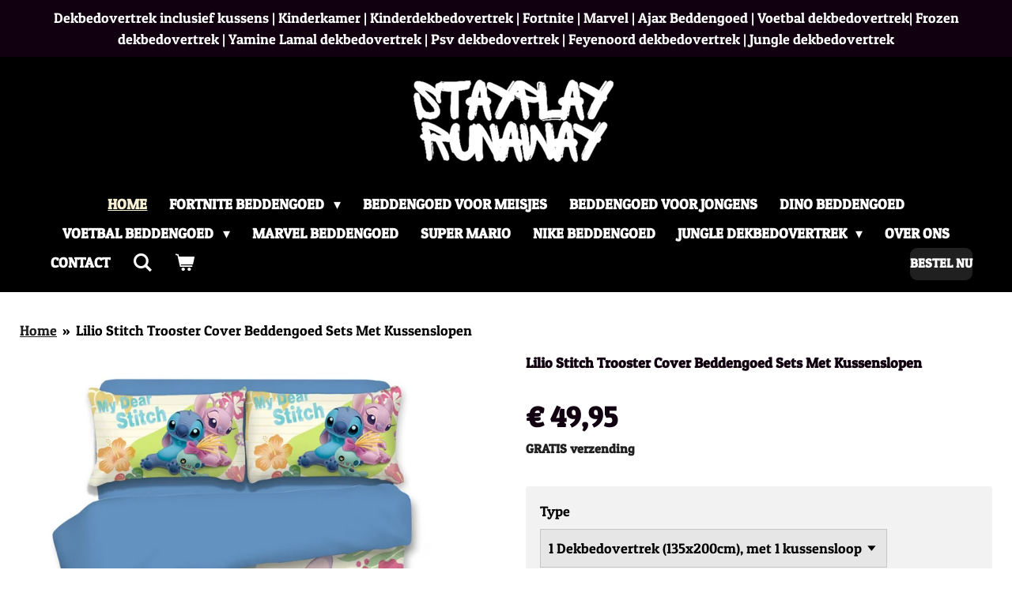

--- FILE ---
content_type: text/html; charset=UTF-8
request_url: https://www.stayplayrunaway.com/product/1619736/lilio-stitch-trooster-cover-beddengoed-sets-met-kussenslopen
body_size: 22464
content:
<!DOCTYPE html>
<html lang="nl">
    <head>
        <meta http-equiv="Content-Type" content="text/html; charset=utf-8">
        <meta name="viewport" content="width=device-width, initial-scale=1.0, maximum-scale=5.0">
        <meta http-equiv="X-UA-Compatible" content="IE=edge">
        <link rel="canonical" href="https://www.stayplayrunaway.com/product/1619736/lilio-stitch-trooster-cover-beddengoed-sets-met-kussenslopen">
        <link rel="sitemap" type="application/xml" href="https://www.stayplayrunaway.com/sitemap.xml">
        <meta property="og:title" content="Lilio Stitch Trooster Cover Beddengoed Sets Met Kussenslopen | Kinderdekbedovertrek | Voetbal Beddengoed | Fortnitedekbedovertrek | Kinderdekbed | Kinderbeddengoed">
        <meta property="og:url" content="https://www.stayplayrunaway.com/product/1619736/lilio-stitch-trooster-cover-beddengoed-sets-met-kussenslopen">
        <base href="https://www.stayplayrunaway.com/">
        <meta name="description" property="og:description" content="Beschrijving

Collectie Beddengoed! Zo gaaf op de slaapkamer. En ook stoer als en verjaardagscadeau.&amp;nbsp;Maak Keuze Uit Meer Dan 30 Verschillende Fortnite Collectie Beddengoeden!
&amp;nbsp;
De Dekbedovertrekken zijn ook Op Maat Verkrijgbaar. Maak je keuze, App ons de maat die je zoekt als die niet erbij staat. En veel plezier, met je stoere Fortnite collectie Beddengoed!
&amp;nbsp;
Beschrijving:Beddengoed inclusief Kussensloop&amp;bull; Dekbedovertrekken,
Beschrijving: Beddengoed sets
Materiaal: 100% KatoenVulling: Polyester
Diverse maten:
1 Persoons Dekbedovertrek: 1 Dekbedovertrek (135x200cm),&amp;nbsp;met&amp;nbsp;1 kussensloop&amp;nbsp;(50x75cm).
2 Persoons Dekbedovertrek: 1 Dekbedovertrek (200x200cm), met 2 kussensloop (50x75cm).
2 Persoons Dekbedovertrek: 1 Dekbedovertrek (240x220cm), met 2 kussensloop (50x75cm).
2 Persoons Dekbedovertrek: 1 Dekbedovertrek (260x220cm), met 2 kussensloop (50x75cm).
">
                <script nonce="06a50d84c090ce1a6f1f9b315b8a3d6f">
            
            window.JOUWWEB = window.JOUWWEB || {};
            window.JOUWWEB.application = window.JOUWWEB.application || {};
            window.JOUWWEB.application = {"backends":[{"domain":"jouwweb.nl","freeDomain":"jouwweb.site"},{"domain":"webador.com","freeDomain":"webadorsite.com"},{"domain":"webador.de","freeDomain":"webadorsite.com"},{"domain":"webador.fr","freeDomain":"webadorsite.com"},{"domain":"webador.es","freeDomain":"webadorsite.com"},{"domain":"webador.it","freeDomain":"webadorsite.com"},{"domain":"jouwweb.be","freeDomain":"jouwweb.site"},{"domain":"webador.ie","freeDomain":"webadorsite.com"},{"domain":"webador.co.uk","freeDomain":"webadorsite.com"},{"domain":"webador.at","freeDomain":"webadorsite.com"},{"domain":"webador.be","freeDomain":"webadorsite.com"},{"domain":"webador.ch","freeDomain":"webadorsite.com"},{"domain":"webador.ch","freeDomain":"webadorsite.com"},{"domain":"webador.mx","freeDomain":"webadorsite.com"},{"domain":"webador.com","freeDomain":"webadorsite.com"},{"domain":"webador.dk","freeDomain":"webadorsite.com"},{"domain":"webador.se","freeDomain":"webadorsite.com"},{"domain":"webador.no","freeDomain":"webadorsite.com"},{"domain":"webador.fi","freeDomain":"webadorsite.com"},{"domain":"webador.ca","freeDomain":"webadorsite.com"},{"domain":"webador.ca","freeDomain":"webadorsite.com"},{"domain":"webador.pl","freeDomain":"webadorsite.com"},{"domain":"webador.com.au","freeDomain":"webadorsite.com"},{"domain":"webador.nz","freeDomain":"webadorsite.com"}],"editorLocale":"nl-NL","editorTimezone":"Europe\/Amsterdam","editorLanguage":"nl","analytics4TrackingId":"G-E6PZPGE4QM","analyticsDimensions":[],"backendDomain":"www.jouwweb.nl","backendShortDomain":"jouwweb.nl","backendKey":"jouwweb-nl","freeWebsiteDomain":"jouwweb.site","noSsl":false,"build":{"reference":"fec0291"},"linkHostnames":["www.jouwweb.nl","www.webador.com","www.webador.de","www.webador.fr","www.webador.es","www.webador.it","www.jouwweb.be","www.webador.ie","www.webador.co.uk","www.webador.at","www.webador.be","www.webador.ch","fr.webador.ch","www.webador.mx","es.webador.com","www.webador.dk","www.webador.se","www.webador.no","www.webador.fi","www.webador.ca","fr.webador.ca","www.webador.pl","www.webador.com.au","www.webador.nz"],"assetsUrl":"https:\/\/assets.jwwb.nl","loginUrl":"https:\/\/www.jouwweb.nl\/inloggen","publishUrl":"https:\/\/www.jouwweb.nl\/v2\/website\/914286\/publish-proxy","adminUserOrIp":false,"pricing":{"plans":{"lite":{"amount":"700","currency":"EUR"},"pro":{"amount":"1200","currency":"EUR"},"business":{"amount":"2400","currency":"EUR"}},"yearlyDiscount":{"price":{"amount":"4800","currency":"EUR"},"ratio":0.17,"percent":"17%","discountPrice":{"amount":"4800","currency":"EUR"},"termPricePerMonth":{"amount":"2400","currency":"EUR"},"termPricePerYear":{"amount":"24000","currency":"EUR"}}},"hcUrl":{"add-product-variants":"https:\/\/help.jouwweb.nl\/hc\/nl\/articles\/28594307773201","basic-vs-advanced-shipping":"https:\/\/help.jouwweb.nl\/hc\/nl\/articles\/28594268794257","html-in-head":"https:\/\/help.jouwweb.nl\/hc\/nl\/articles\/28594336422545","link-domain-name":"https:\/\/help.jouwweb.nl\/hc\/nl\/articles\/28594325307409","optimize-for-mobile":"https:\/\/help.jouwweb.nl\/hc\/nl\/articles\/28594312927121","seo":"https:\/\/help.jouwweb.nl\/hc\/nl\/sections\/28507243966737","transfer-domain-name":"https:\/\/help.jouwweb.nl\/hc\/nl\/articles\/28594325232657","website-not-secure":"https:\/\/help.jouwweb.nl\/hc\/nl\/articles\/28594252935825"}};
            window.JOUWWEB.brand = {"type":"jouwweb","name":"JouwWeb","domain":"JouwWeb.nl","supportEmail":"support@jouwweb.nl"};
                    
                window.JOUWWEB = window.JOUWWEB || {};
                window.JOUWWEB.websiteRendering = {"locale":"nl-NL","timezone":"Etc\/UTC","routes":{"api\/upload\/product-field":"\/_api\/upload\/product-field","checkout\/cart":"\/winkelwagen","payment":"\/bestelling-afronden\/:publicOrderId","payment\/forward":"\/bestelling-afronden\/:publicOrderId\/forward","public-order":"\/bestelling\/:publicOrderId","checkout\/authorize":"\/winkelwagen\/authorize\/:gateway","wishlist":"\/verlanglijst"}};
                                                    window.JOUWWEB.website = {"id":914286,"locale":"nl-NL","enabled":true,"title":"Kinderdekbedovertrek | Voetbal Beddengoed | Fortnitedekbedovertrek | Kinderdekbed | Kinderbeddengoed","hasTitle":true,"roleOfLoggedInUser":null,"ownerLocale":"nl-NL","plan":"business","freeWebsiteDomain":"jouwweb.site","backendKey":"jouwweb-nl","currency":"EUR","defaultLocale":"nl-NL","url":"https:\/\/www.stayplayrunaway.com\/","homepageSegmentId":19630481,"category":"webshop","isOffline":false,"isPublished":true,"locales":["nl-NL"],"allowed":{"ads":false,"credits":true,"externalLinks":true,"slideshow":true,"customDefaultSlideshow":true,"hostedAlbums":true,"moderators":true,"mailboxQuota":10,"statisticsVisitors":true,"statisticsDetailed":true,"statisticsMonths":-1,"favicon":true,"password":true,"freeDomains":0,"freeMailAccounts":4,"canUseLanguages":true,"fileUpload":true,"legacyFontSize":false,"webshop":true,"products":-1,"imageText":false,"search":true,"audioUpload":true,"videoUpload":5000,"allowDangerousForms":false,"allowHtmlCode":true,"mobileBar":true,"sidebar":true,"poll":false,"allowCustomForms":true,"allowBusinessListing":true,"allowCustomAnalytics":true,"allowAccountingLink":true,"digitalProducts":true,"sitemapElement":true},"mobileBar":{"enabled":true,"theme":"accent","email":{"active":true,"value":"info@stayplayrunaway.com"},"location":{"active":false},"phone":{"active":true,"value":"+31644661330"},"whatsapp":{"active":true,"value":"+31644661330"},"social":{"active":true,"network":"instagram","value":"stayplayrunaway"}},"webshop":{"enabled":true,"currency":"EUR","taxEnabled":true,"taxInclusive":false,"vatDisclaimerVisible":false,"orderNotice":"<p>Heel erg bedankt voor je bestelling. We gaan gelijk voor je aan de slag!<\/p>\n<p>Heb je vragen over je bestelling? Neem gerust contact met ons op via:&nbsp;06-44661330 en we helpen je graag verder!<\/p>","orderConfirmation":"<p>Heel erg bedankt voor je bestelling. We gaan gelijk voor je aan de slag!<\/p>\n<p>Heb je vragen over je bestelling? Neem gerust contact met ons op via:&nbsp;06-44661330 en we helpen je graag verder!<\/p>\n<p>Nogmaals bedankt en veel plezier met je aankoop!<\/p>","freeShipping":true,"freeShippingAmount":"0.00","shippingDisclaimerVisible":false,"pickupAllowed":false,"couponAllowed":true,"detailsPageAvailable":true,"socialMediaVisible":true,"termsPage":null,"termsPageUrl":null,"extraTerms":null,"pricingVisible":true,"orderButtonVisible":true,"shippingAdvanced":true,"shippingAdvancedBackEnd":true,"soldOutVisible":true,"backInStockNotificationEnabled":false,"canAddProducts":true,"nextOrderNumber":1343,"allowedServicePoints":["postnl","bpost","dhl","dpd","ups","chronopost","colisprive","colissimo","correos","correos_express","ctt_express","homerr","mondial_relay","postat"],"sendcloudConfigured":true,"sendcloudFallbackPublicKey":"a3d50033a59b4a598f1d7ce7e72aafdf","taxExemptionAllowed":true,"invoiceComment":null,"emptyCartVisible":true,"minimumOrderPrice":null,"productNumbersEnabled":true,"wishlistEnabled":true,"hideTaxOnCart":true},"isTreatedAsWebshop":true};                            window.JOUWWEB.cart = {"products":[],"coupon":null,"shippingCountryCode":null,"shippingChoice":null,"breakdown":[]};                            window.JOUWWEB.scripts = ["website-rendering\/webshop","fotorama"];                        window.parent.JOUWWEB.colorPalette = window.JOUWWEB.colorPalette;
        </script>
                <title>Lilio Stitch Trooster Cover Beddengoed Sets Met Kussenslopen | Kinderdekbedovertrek | Voetbal Beddengoed | Fortnitedekbedovertrek | Kinderdekbed | Kinderbeddengoed</title>
                                            <link href="https://primary.jwwb.nl/public/k/l/e/temp-ayyuyyantdnzszisczan/touch-icon-iphone.png?bust=1721427596" rel="apple-touch-icon" sizes="60x60">                                                <link href="https://primary.jwwb.nl/public/k/l/e/temp-ayyuyyantdnzszisczan/touch-icon-ipad.png?bust=1721427596" rel="apple-touch-icon" sizes="76x76">                                                <link href="https://primary.jwwb.nl/public/k/l/e/temp-ayyuyyantdnzszisczan/touch-icon-iphone-retina.png?bust=1721427596" rel="apple-touch-icon" sizes="120x120">                                                <link href="https://primary.jwwb.nl/public/k/l/e/temp-ayyuyyantdnzszisczan/touch-icon-ipad-retina.png?bust=1721427596" rel="apple-touch-icon" sizes="152x152">                                                <link href="https://primary.jwwb.nl/public/k/l/e/temp-ayyuyyantdnzszisczan/favicon.png?bust=1721427596" rel="shortcut icon">                                                <link href="https://primary.jwwb.nl/public/k/l/e/temp-ayyuyyantdnzszisczan/favicon.png?bust=1721427596" rel="icon">                                        <meta property="og:image" content="https&#x3A;&#x2F;&#x2F;primary.jwwb.nl&#x2F;public&#x2F;k&#x2F;l&#x2F;e&#x2F;temp-ayyuyyantdnzszisczan&#x2F;32lbx3&#x2F;image-175.jpeg">
                    <meta property="og:image" content="https&#x3A;&#x2F;&#x2F;primary.jwwb.nl&#x2F;public&#x2F;k&#x2F;l&#x2F;e&#x2F;temp-ayyuyyantdnzszisczan&#x2F;rjygzj&#x2F;image-176.jpeg">
                    <meta property="og:image" content="https&#x3A;&#x2F;&#x2F;primary.jwwb.nl&#x2F;public&#x2F;k&#x2F;l&#x2F;e&#x2F;temp-ayyuyyantdnzszisczan&#x2F;5ycwyt&#x2F;image-2043.png">
                    <meta property="og:image" content="https&#x3A;&#x2F;&#x2F;primary.jwwb.nl&#x2F;public&#x2F;k&#x2F;l&#x2F;e&#x2F;temp-ayyuyyantdnzszisczan&#x2F;Fortnite-blog-PartyRoyaleLogo_final_GIF-2dca65c50ea94ef2ef8907b4bf4cd9d2a049205d-5.gif">
                    <meta property="og:image" content="https&#x3A;&#x2F;&#x2F;primary.jwwb.nl&#x2F;public&#x2F;k&#x2F;l&#x2F;e&#x2F;temp-ayyuyyantdnzszisczan&#x2F;4xxqya&#x2F;image-1047.png">
                    <meta property="og:image" content="https&#x3A;&#x2F;&#x2F;primary.jwwb.nl&#x2F;public&#x2F;k&#x2F;l&#x2F;e&#x2F;temp-ayyuyyantdnzszisczan&#x2F;pdmsja&#x2F;image-1048.png">
                    <meta property="og:image" content="https&#x3A;&#x2F;&#x2F;primary.jwwb.nl&#x2F;public&#x2F;k&#x2F;l&#x2F;e&#x2F;temp-ayyuyyantdnzszisczan&#x2F;imgi_901_broderie-panier-or-high.png&#x3F;enable-io&#x3D;true&amp;enable&#x3D;upscale&amp;fit&#x3D;bounds&amp;width&#x3D;1200">
                    <meta property="og:image" content="https&#x3A;&#x2F;&#x2F;primary.jwwb.nl&#x2F;public&#x2F;k&#x2F;l&#x2F;e&#x2F;temp-ayyuyyantdnzszisczan&#x2F;image-high-zwtx2n.png">
                    <meta property="og:image" content="https&#x3A;&#x2F;&#x2F;primary.jwwb.nl&#x2F;public&#x2F;k&#x2F;l&#x2F;e&#x2F;temp-ayyuyyantdnzszisczan&#x2F;image-high-k9tytg-high.webp">
                    <meta property="og:image" content="https&#x3A;&#x2F;&#x2F;primary.jwwb.nl&#x2F;public&#x2F;k&#x2F;l&#x2F;e&#x2F;temp-ayyuyyantdnzszisczan&#x2F;image-high-k7wy2p.png">
                                    <meta name="twitter:card" content="summary_large_image">
                        <meta property="twitter:image" content="https&#x3A;&#x2F;&#x2F;primary.jwwb.nl&#x2F;public&#x2F;k&#x2F;l&#x2F;e&#x2F;temp-ayyuyyantdnzszisczan&#x2F;32lbx3&#x2F;image-175.jpeg">
                                                    <meta name="p:domain_verify" content="5c48a4580a1f9c5bb83b56aa8f4717f3"/>                            <script src="https://plausible.io/js/script.manual.js" nonce="06a50d84c090ce1a6f1f9b315b8a3d6f" data-turbo-track="reload" defer data-domain="shard11.jouwweb.nl"></script>
<link rel="stylesheet" type="text/css" href="https://gfonts.jwwb.nl/css?display=fallback&amp;family=Patua+One%3A400%2C700%2C400italic%2C700italic" nonce="06a50d84c090ce1a6f1f9b315b8a3d6f" data-turbo-track="dynamic">
<script src="https://assets.jwwb.nl/assets/build/website-rendering/nl-NL.js?bust=af8dcdef13a1895089e9" nonce="06a50d84c090ce1a6f1f9b315b8a3d6f" data-turbo-track="reload" defer></script>
<script src="https://assets.jwwb.nl/assets/website-rendering/runtime.e9aaeab0c631cbd69aaa.js?bust=0df1501923f96b249330" nonce="06a50d84c090ce1a6f1f9b315b8a3d6f" data-turbo-track="reload" defer></script>
<script src="https://assets.jwwb.nl/assets/website-rendering/103.3d75ec3708e54af67f50.js?bust=cb0aa3c978e146edbd0d" nonce="06a50d84c090ce1a6f1f9b315b8a3d6f" data-turbo-track="reload" defer></script>
<script src="https://assets.jwwb.nl/assets/website-rendering/main.f656389ec507dc20f0cb.js?bust=d20d7cd648ba41ec2448" nonce="06a50d84c090ce1a6f1f9b315b8a3d6f" data-turbo-track="reload" defer></script>
<link rel="preload" href="https://assets.jwwb.nl/assets/website-rendering/styles.e258e1c0caffe3e22b8c.css?bust=00dff845dced716b5f3e" as="style">
<link rel="preload" href="https://assets.jwwb.nl/assets/website-rendering/fonts/icons-website-rendering/font/website-rendering.woff2?bust=bd2797014f9452dadc8e" as="font" crossorigin>
<link rel="preconnect" href="https://gfonts.jwwb.nl">
<link rel="stylesheet" type="text/css" href="https://assets.jwwb.nl/assets/website-rendering/styles.e258e1c0caffe3e22b8c.css?bust=00dff845dced716b5f3e" nonce="06a50d84c090ce1a6f1f9b315b8a3d6f" data-turbo-track="dynamic">
<link rel="preconnect" href="https://assets.jwwb.nl">
<link rel="stylesheet" type="text/css" href="https://primary.jwwb.nl/public/k/l/e/temp-ayyuyyantdnzszisczan/style.css?bust=1768583898" nonce="06a50d84c090ce1a6f1f9b315b8a3d6f" data-turbo-track="dynamic">    </head>
    <body
        id="top"
        class="jw-is-no-slideshow jw-header-is-image jw-is-segment-product jw-is-frontend jw-is-no-sidebar jw-is-messagebar jw-is-no-touch-device jw-is-no-mobile"
                                    data-jouwweb-page="1619736"
                                                data-jouwweb-segment-id="1619736"
                                                data-jouwweb-segment-type="product"
                                                data-template-threshold="960"
                                                data-template-name="fresh"
                            itemscope
        itemtype="https://schema.org/Product"
    >
                                    <meta itemprop="url" content="https://www.stayplayrunaway.com/product/1619736/lilio-stitch-trooster-cover-beddengoed-sets-met-kussenslopen">
        <a href="#main-content" class="jw-skip-link">
            Ga direct naar de hoofdinhoud        </a>
        <div class="jw-background"></div>
        <div class="jw-body">
            <div class="jw-mobile-menu jw-mobile-is-logo js-mobile-menu">
            <button
            type="button"
            class="jw-mobile-menu__button jw-mobile-toggle"
            aria-label="Open / sluit menu"
        >
            <span class="jw-icon-burger"></span>
        </button>
        <div class="jw-mobile-header jw-mobile-header--image">
        <a            class="jw-mobile-header-content"
                            href="/"
                        >
                            <img class="jw-mobile-logo jw-mobile-logo--landscape" src="https://primary.jwwb.nl/public/k/l/e/temp-ayyuyyantdnzszisczan/image-high-cmhvwt.png?enable-io=true&amp;enable=upscale&amp;height=70" srcset="https://primary.jwwb.nl/public/k/l/e/temp-ayyuyyantdnzszisczan/image-high-cmhvwt.png?enable-io=true&amp;enable=upscale&amp;height=70 1x, https://primary.jwwb.nl/public/k/l/e/temp-ayyuyyantdnzszisczan/image-high-cmhvwt.png?enable-io=true&amp;enable=upscale&amp;height=140&amp;quality=70 2x" alt="Kinderdekbedovertrek | Voetbal Beddengoed | Fortnitedekbedovertrek | Kinderdekbed | Kinderbeddengoed" title="Kinderdekbedovertrek | Voetbal Beddengoed | Fortnitedekbedovertrek | Kinderdekbed | Kinderbeddengoed">                                </a>
    </div>

        <a
        href="/winkelwagen"
        class="jw-mobile-menu__button jw-mobile-header-cart"
        aria-label="Bekijk winkelwagen"
    >
        <span class="jw-icon-badge-wrapper">
            <span class="website-rendering-icon-basket" aria-hidden="true"></span>
            <span class="jw-icon-badge hidden" aria-hidden="true"></span>
        </span>
    </a>
    
    </div>
    <div class="jw-mobile-menu-search jw-mobile-menu-search--hidden">
        <form
            action="/zoeken"
            method="get"
            class="jw-mobile-menu-search__box"
        >
            <input
                type="text"
                name="q"
                value=""
                placeholder="Zoeken..."
                class="jw-mobile-menu-search__input"
                aria-label="Zoeken"
            >
            <button type="submit" class="jw-btn jw-btn--style-flat jw-mobile-menu-search__button" aria-label="Zoeken">
                <span class="website-rendering-icon-search" aria-hidden="true"></span>
            </button>
            <button type="button" class="jw-btn jw-btn--style-flat jw-mobile-menu-search__button js-cancel-search" aria-label="Zoekopdracht annuleren">
                <span class="website-rendering-icon-cancel" aria-hidden="true"></span>
            </button>
        </form>
    </div>
            <script nonce="06a50d84c090ce1a6f1f9b315b8a3d6f">
    JOUWWEB.templateConfig = {
        header: {
            mobileSelector: '.jw-mobile-menu',
            updatePusher: function (headerHeight, state) {
                $('.jw-menu-clone').css('top', headerHeight);
            },
        },
    };
</script>
<div class="message-bar message-bar--accent"><div class="message-bar__container"><p class="message-bar-text">Dekbedovertrek inclusief kussens | Kinderkamer | Kinderdekbedovertrek | Fortnite | Marvel | Ajax Beddengoed | Voetbal dekbedovertrek|  Frozen dekbedovertrek | Yamine Lamal dekbedovertrek | Psv dekbedovertrek | Feyenoord dekbedovertrek | Jungle dekbedovertrek </p></div></div><div class="wrapper">
    <div class="topmenu">
        <header class="header">
            <div class="topmenu-inner js-topbar-content-container">
                <div class="jw-header-logo">
            <div
    id="jw-header-image-container"
    class="jw-header jw-header-image jw-header-image-toggle"
    style="flex-basis: 336px; max-width: 336px; flex-shrink: 1;"
>
            <a href="/">
        <img id="jw-header-image" data-image-id="133101642" srcset="https://primary.jwwb.nl/public/k/l/e/temp-ayyuyyantdnzszisczan/image-high-cmhvwt.png?enable-io=true&amp;width=336 336w, https://primary.jwwb.nl/public/k/l/e/temp-ayyuyyantdnzszisczan/image-high-cmhvwt.png?enable-io=true&amp;width=672 672w" class="jw-header-image" title="Kinderdekbedovertrek | Voetbal Beddengoed | Fortnitedekbedovertrek | Kinderdekbed | Kinderbeddengoed" style="" sizes="336px" width="336" height="128" intrinsicsize="336.00 x 128.00" alt="Kinderdekbedovertrek | Voetbal Beddengoed | Fortnitedekbedovertrek | Kinderdekbed | Kinderbeddengoed">                </a>
    </div>
        <div
    class="jw-header jw-header-title-container jw-header-text jw-header-text-toggle"
    data-stylable="true"
>
    <a        id="jw-header-title"
        class="jw-header-title"
                    href="/"
            >
            </a>
</div>
</div>
                <nav class="jw-menu-copy">
                    <ul
    id="jw-menu"
    class="jw-menu jw-menu-horizontal"
            >
            <li
    class="jw-menu-item jw-menu-is-active"
>
        <a        class="jw-menu-link js-active-menu-item"
        href="/"                                            data-page-link-id="19630481"
                            >
                <span class="">
            Home        </span>
            </a>
                </li>
            <li
    class="jw-menu-item jw-menu-has-submenu"
>
        <a        class="jw-menu-link"
        href="/fortnite-beddengoed"                                            data-page-link-id="4512943"
                            >
                <span class="">
            Fortnite Beddengoed        </span>
                    <span class="jw-arrow jw-arrow-toplevel"></span>
            </a>
                    <ul
            class="jw-submenu"
                    >
                            <li
    class="jw-menu-item"
>
        <a        class="jw-menu-link"
        href="/fortnite-beddengoed/blog-alles-voor-je-fortnite-kamer"                                            data-page-link-id="25944905"
                            >
                <span class="">
            Blog, alles voor je fortnite kamer        </span>
            </a>
                </li>
                    </ul>
        </li>
            <li
    class="jw-menu-item"
>
        <a        class="jw-menu-link"
        href="/beddengoed-voor-meisjes"                                            data-page-link-id="30839631"
                            >
                <span class="">
            Beddengoed voor meisjes        </span>
            </a>
                </li>
            <li
    class="jw-menu-item"
>
        <a        class="jw-menu-link"
        href="/beddengoed-voor-jongens"                                            data-page-link-id="31204768"
                            >
                <span class="">
            Beddengoed voor jongens        </span>
            </a>
                </li>
            <li
    class="jw-menu-item"
>
        <a        class="jw-menu-link"
        href="/dino-beddengoed"                                            data-page-link-id="30839649"
                            >
                <span class="">
            Dino Beddengoed        </span>
            </a>
                </li>
            <li
    class="jw-menu-item jw-menu-has-submenu"
>
        <a        class="jw-menu-link"
        href="/voetbal-beddengoed"                                            data-page-link-id="22605668"
                            >
                <span class="">
            Voetbal Beddengoed        </span>
                    <span class="jw-arrow jw-arrow-toplevel"></span>
            </a>
                    <ul
            class="jw-submenu"
                    >
                            <li
    class="jw-menu-item"
>
        <a        class="jw-menu-link"
        href="/voetbal-beddengoed/psv-dekbedovertrek"                                            data-page-link-id="31751547"
                            >
                <span class="">
            Psv Dekbedovertrek        </span>
            </a>
                </li>
                            <li
    class="jw-menu-item"
>
        <a        class="jw-menu-link"
        href="/voetbal-beddengoed/feyenoord-dekbedovertrek"                                            data-page-link-id="31624638"
                            >
                <span class="">
            Feyenoord Dekbedovertrek        </span>
            </a>
                </li>
                            <li
    class="jw-menu-item"
>
        <a        class="jw-menu-link"
        href="/voetbal-beddengoed/ajax-dekbedovertrek"                                            data-page-link-id="31563292"
                            >
                <span class="">
            Ajax Dekbedovertrek        </span>
            </a>
                </li>
                    </ul>
        </li>
            <li
    class="jw-menu-item"
>
        <a        class="jw-menu-link"
        href="/marvel-beddengoed"                                            data-page-link-id="19618852"
                            >
                <span class="">
            Marvel Beddengoed        </span>
            </a>
                </li>
            <li
    class="jw-menu-item"
>
        <a        class="jw-menu-link"
        href="/super-mario"                                            data-page-link-id="19630527"
                            >
                <span class="">
            Super Mario        </span>
            </a>
                </li>
            <li
    class="jw-menu-item"
>
        <a        class="jw-menu-link"
        href="/nike-beddengoed"                                            data-page-link-id="19645411"
                            >
                <span class="">
            Nike Beddengoed        </span>
            </a>
                </li>
            <li
    class="jw-menu-item jw-menu-has-submenu"
>
        <a        class="jw-menu-link"
        href="/jungle-dekbedovertrek"                                            data-page-link-id="19651972"
                            >
                <span class="">
            Jungle dekbedovertrek        </span>
                    <span class="jw-arrow jw-arrow-toplevel"></span>
            </a>
                    <ul
            class="jw-submenu"
                    >
                            <li
    class="jw-menu-item"
>
        <a        class="jw-menu-link"
        href="/jungle-dekbedovertrek/disney-dekbedovertrek"                                            data-page-link-id="31701652"
                            >
                <span class="">
            Disney Dekbedovertrek        </span>
            </a>
                </li>
                    </ul>
        </li>
            <li
    class="jw-menu-item"
>
        <a        class="jw-menu-link"
        href="/over-ons"                                            data-page-link-id="3528223"
                            >
                <span class="">
            Over ons        </span>
            </a>
                </li>
            <li
    class="jw-menu-item"
>
        <a        class="jw-menu-link"
        href="/contact"                                            data-page-link-id="3509010"
                            >
                <span class="">
            Contact        </span>
            </a>
                </li>
            <li
    class="jw-menu-item jw-menu-search-item"
>
        <button        class="jw-menu-link jw-menu-link--icon jw-text-button"
                                                                    title="Zoeken"
            >
                                <span class="website-rendering-icon-search"></span>
                            <span class="hidden-desktop-horizontal-menu">
            Zoeken        </span>
            </button>
                
            <div class="jw-popover-container jw-popover-container--inline is-hidden">
                <div class="jw-popover-backdrop"></div>
                <div class="jw-popover">
                    <div class="jw-popover__arrow"></div>
                    <div class="jw-popover__content jw-section-white">
                        <form  class="jw-search" action="/zoeken" method="get">
                            
                            <input class="jw-search__input" type="text" name="q" value="" placeholder="Zoeken..." aria-label="Zoeken" >
                            <button class="jw-search__submit" type="submit" aria-label="Zoeken">
                                <span class="website-rendering-icon-search" aria-hidden="true"></span>
                            </button>
                        </form>
                    </div>
                </div>
            </div>
                        </li>
            <li
    class="jw-menu-item jw-menu-wishlist-item js-menu-wishlist-item jw-menu-wishlist-item--hidden"
>
        <a        class="jw-menu-link jw-menu-link--icon"
        href="/verlanglijst"                                                            title="Verlanglijst"
            >
                                    <span class="jw-icon-badge-wrapper">
                        <span class="website-rendering-icon-heart"></span>
                                            <span class="jw-icon-badge hidden">
                    0                </span>
                            <span class="hidden-desktop-horizontal-menu">
            Verlanglijst        </span>
            </a>
                </li>
            <li
    class="jw-menu-item js-menu-cart-item "
>
        <a        class="jw-menu-link jw-menu-link--icon"
        href="/winkelwagen"                                                            title="Winkelwagen"
            >
                                    <span class="jw-icon-badge-wrapper">
                        <span class="website-rendering-icon-basket"></span>
                                            <span class="jw-icon-badge hidden">
                    0                </span>
                            <span class="hidden-desktop-horizontal-menu">
            Winkelwagen        </span>
            </a>
                </li>
    
    <div
    class="jw-menu-item jw-menu-cta"
    >
    <a
       title="Bestel&#x20;nu"
       class="jw-btn jw-btn--size-small"
                  href="&#x2F;voetbal-beddengoed"
                  >
        <span class="jw-btn-caption">
            Bestel nu        </span>
    </a>
</div>
</ul>

    <script nonce="06a50d84c090ce1a6f1f9b315b8a3d6f" id="jw-mobile-menu-template" type="text/template">
        <ul id="jw-menu" class="jw-menu jw-menu-horizontal jw-menu-spacing--mobile-bar">
                            <li
    class="jw-menu-item jw-menu-search-item"
>
                
                 <li class="jw-menu-item jw-mobile-menu-search-item">
                    <form class="jw-search" action="/zoeken" method="get">
                        <input class="jw-search__input" type="text" name="q" value="" placeholder="Zoeken..." aria-label="Zoeken">
                        <button class="jw-search__submit" type="submit" aria-label="Zoeken">
                            <span class="website-rendering-icon-search" aria-hidden="true"></span>
                        </button>
                    </form>
                </li>
                        </li>
                            <li
    class="jw-menu-item jw-menu-is-active"
>
        <a        class="jw-menu-link js-active-menu-item"
        href="/"                                            data-page-link-id="19630481"
                            >
                <span class="">
            Home        </span>
            </a>
                </li>
                            <li
    class="jw-menu-item jw-menu-has-submenu"
>
        <a        class="jw-menu-link"
        href="/fortnite-beddengoed"                                            data-page-link-id="4512943"
                            >
                <span class="">
            Fortnite Beddengoed        </span>
                    <span class="jw-arrow jw-arrow-toplevel"></span>
            </a>
                    <ul
            class="jw-submenu"
                    >
                            <li
    class="jw-menu-item"
>
        <a        class="jw-menu-link"
        href="/fortnite-beddengoed/blog-alles-voor-je-fortnite-kamer"                                            data-page-link-id="25944905"
                            >
                <span class="">
            Blog, alles voor je fortnite kamer        </span>
            </a>
                </li>
                    </ul>
        </li>
                            <li
    class="jw-menu-item"
>
        <a        class="jw-menu-link"
        href="/beddengoed-voor-meisjes"                                            data-page-link-id="30839631"
                            >
                <span class="">
            Beddengoed voor meisjes        </span>
            </a>
                </li>
                            <li
    class="jw-menu-item"
>
        <a        class="jw-menu-link"
        href="/beddengoed-voor-jongens"                                            data-page-link-id="31204768"
                            >
                <span class="">
            Beddengoed voor jongens        </span>
            </a>
                </li>
                            <li
    class="jw-menu-item"
>
        <a        class="jw-menu-link"
        href="/dino-beddengoed"                                            data-page-link-id="30839649"
                            >
                <span class="">
            Dino Beddengoed        </span>
            </a>
                </li>
                            <li
    class="jw-menu-item jw-menu-has-submenu"
>
        <a        class="jw-menu-link"
        href="/voetbal-beddengoed"                                            data-page-link-id="22605668"
                            >
                <span class="">
            Voetbal Beddengoed        </span>
                    <span class="jw-arrow jw-arrow-toplevel"></span>
            </a>
                    <ul
            class="jw-submenu"
                    >
                            <li
    class="jw-menu-item"
>
        <a        class="jw-menu-link"
        href="/voetbal-beddengoed/psv-dekbedovertrek"                                            data-page-link-id="31751547"
                            >
                <span class="">
            Psv Dekbedovertrek        </span>
            </a>
                </li>
                            <li
    class="jw-menu-item"
>
        <a        class="jw-menu-link"
        href="/voetbal-beddengoed/feyenoord-dekbedovertrek"                                            data-page-link-id="31624638"
                            >
                <span class="">
            Feyenoord Dekbedovertrek        </span>
            </a>
                </li>
                            <li
    class="jw-menu-item"
>
        <a        class="jw-menu-link"
        href="/voetbal-beddengoed/ajax-dekbedovertrek"                                            data-page-link-id="31563292"
                            >
                <span class="">
            Ajax Dekbedovertrek        </span>
            </a>
                </li>
                    </ul>
        </li>
                            <li
    class="jw-menu-item"
>
        <a        class="jw-menu-link"
        href="/marvel-beddengoed"                                            data-page-link-id="19618852"
                            >
                <span class="">
            Marvel Beddengoed        </span>
            </a>
                </li>
                            <li
    class="jw-menu-item"
>
        <a        class="jw-menu-link"
        href="/super-mario"                                            data-page-link-id="19630527"
                            >
                <span class="">
            Super Mario        </span>
            </a>
                </li>
                            <li
    class="jw-menu-item"
>
        <a        class="jw-menu-link"
        href="/nike-beddengoed"                                            data-page-link-id="19645411"
                            >
                <span class="">
            Nike Beddengoed        </span>
            </a>
                </li>
                            <li
    class="jw-menu-item jw-menu-has-submenu"
>
        <a        class="jw-menu-link"
        href="/jungle-dekbedovertrek"                                            data-page-link-id="19651972"
                            >
                <span class="">
            Jungle dekbedovertrek        </span>
                    <span class="jw-arrow jw-arrow-toplevel"></span>
            </a>
                    <ul
            class="jw-submenu"
                    >
                            <li
    class="jw-menu-item"
>
        <a        class="jw-menu-link"
        href="/jungle-dekbedovertrek/disney-dekbedovertrek"                                            data-page-link-id="31701652"
                            >
                <span class="">
            Disney Dekbedovertrek        </span>
            </a>
                </li>
                    </ul>
        </li>
                            <li
    class="jw-menu-item"
>
        <a        class="jw-menu-link"
        href="/over-ons"                                            data-page-link-id="3528223"
                            >
                <span class="">
            Over ons        </span>
            </a>
                </li>
                            <li
    class="jw-menu-item"
>
        <a        class="jw-menu-link"
        href="/contact"                                            data-page-link-id="3509010"
                            >
                <span class="">
            Contact        </span>
            </a>
                </li>
                            <li
    class="jw-menu-item jw-menu-wishlist-item js-menu-wishlist-item jw-menu-wishlist-item--hidden"
>
        <a        class="jw-menu-link jw-menu-link--icon"
        href="/verlanglijst"                                                            title="Verlanglijst"
            >
                                    <span class="jw-icon-badge-wrapper">
                        <span class="website-rendering-icon-heart"></span>
                                            <span class="jw-icon-badge hidden">
                    0                </span>
                            <span class="hidden-desktop-horizontal-menu">
            Verlanglijst        </span>
            </a>
                </li>
            
            <div
    class="jw-menu-item jw-menu-cta"
    >
    <a
       title="Bestel&#x20;nu"
       class="jw-btn jw-btn--size-small"
                  href="&#x2F;voetbal-beddengoed"
                  >
        <span class="jw-btn-caption">
            Bestel nu        </span>
    </a>
</div>
        </ul>
    </script>
                </nav>
            </div>
        </header>
    </div>
    </div>
<div class="main-content">
    
<main id="main-content" class="block-content">
    <div data-section-name="content" class="jw-section jw-section-content jw-responsive">
        <div class="jw-strip jw-strip--default jw-strip--style-color jw-strip--primary jw-strip--color-default jw-strip--padding-start"><div class="jw-strip__content-container"><div class="jw-strip__content jw-responsive">    
                        <nav class="jw-breadcrumbs" aria-label="Kruimelpad"><ol><li><a href="/" class="jw-breadcrumbs__link">Home</a></li><li><span class="jw-breadcrumbs__separator" aria-hidden="true">&raquo;</span><a href="/product/1619736/lilio-stitch-trooster-cover-beddengoed-sets-met-kussenslopen" class="jw-breadcrumbs__link jw-breadcrumbs__link--current" aria-current="page">Lilio Stitch Trooster Cover Beddengoed Sets Met Kussenslopen</a></li></ol></nav>    <div
        class="product-page js-product-container"
        data-webshop-product="&#x7B;&quot;id&quot;&#x3A;1619736,&quot;title&quot;&#x3A;&quot;Lilio&#x20;Stitch&#x20;Trooster&#x20;Cover&#x20;Beddengoed&#x20;Sets&#x20;Met&#x20;Kussenslopen&quot;,&quot;url&quot;&#x3A;&quot;&#x5C;&#x2F;product&#x5C;&#x2F;1619736&#x5C;&#x2F;lilio-stitch-trooster-cover-beddengoed-sets-met-kussenslopen&quot;,&quot;variants&quot;&#x3A;&#x5B;&#x7B;&quot;id&quot;&#x3A;5542600,&quot;stock&quot;&#x3A;0,&quot;limited&quot;&#x3A;false,&quot;propertyValueIds&quot;&#x3A;&#x5B;2530522&#x5D;,&quot;freeShippingMotivator&quot;&#x3A;true&#x7D;,&#x7B;&quot;id&quot;&#x3A;5542601,&quot;stock&quot;&#x3A;0,&quot;limited&quot;&#x3A;false,&quot;propertyValueIds&quot;&#x3A;&#x5B;2530523&#x5D;,&quot;freeShippingMotivator&quot;&#x3A;true&#x7D;,&#x7B;&quot;id&quot;&#x3A;5542602,&quot;stock&quot;&#x3A;0,&quot;limited&quot;&#x3A;false,&quot;propertyValueIds&quot;&#x3A;&#x5B;2530524&#x5D;,&quot;freeShippingMotivator&quot;&#x3A;true&#x7D;,&#x7B;&quot;id&quot;&#x3A;5542603,&quot;stock&quot;&#x3A;0,&quot;limited&quot;&#x3A;false,&quot;propertyValueIds&quot;&#x3A;&#x5B;2530525&#x5D;,&quot;freeShippingMotivator&quot;&#x3A;true&#x7D;&#x5D;,&quot;image&quot;&#x3A;&#x7B;&quot;id&quot;&#x3A;25869756,&quot;url&quot;&#x3A;&quot;https&#x3A;&#x5C;&#x2F;&#x5C;&#x2F;primary.jwwb.nl&#x5C;&#x2F;public&#x5C;&#x2F;k&#x5C;&#x2F;l&#x5C;&#x2F;e&#x5C;&#x2F;temp-ayyuyyantdnzszisczan&#x5C;&#x2F;image-175.jpeg&quot;,&quot;width&quot;&#x3A;800,&quot;height&quot;&#x3A;800&#x7D;&#x7D;"
        data-is-detail-view="1"
    >
                <div class="product-page__top">
            <h1 class="product-page__heading" itemprop="name">
                Lilio Stitch Trooster Cover Beddengoed Sets Met Kussenslopen            </h1>
                                </div>
                                <div class="product-page__image-container">
                <div
                    class="image-gallery"
                    role="group"
                    aria-roledescription="carousel"
                    aria-label="Productafbeeldingen"
                >
                    <div class="image-gallery__main">
                        <div
                            class="image-gallery__slides"
                            aria-live="polite"
                            aria-atomic="false"
                        >
                                                                                            <div
                                    class="image-gallery__slide-container"
                                    role="group"
                                    aria-roledescription="slide"
                                    aria-hidden="false"
                                    aria-label="1 van 3"
                                >
                                    <a
                                        class="image-gallery__slide-item"
                                        href="https://primary.jwwb.nl/public/k/l/e/temp-ayyuyyantdnzszisczan/32lbx3/image-175.jpeg"
                                        data-width="1000"
                                        data-height="1000"
                                        data-image-id="25869756"
                                        tabindex="0"
                                    >
                                        <div class="image-gallery__slide-image">
                                            <img
                                                                                                    itemprop="image"
                                                    alt="Lilio&#x20;Stitch&#x20;Trooster&#x20;Cover&#x20;Beddengoed&#x20;Sets&#x20;Met&#x20;Kussenslopen"
                                                                                                src="https://primary.jwwb.nl/public/k/l/e/temp-ayyuyyantdnzszisczan/image-175.jpeg?enable-io=true&enable=upscale&width=600"
                                                srcset="https://primary.jwwb.nl/public/k/l/e/temp-ayyuyyantdnzszisczan/32lbx3/image-175.jpeg?enable-io=true&width=600 600w, https://primary.jwwb.nl/public/k/l/e/temp-ayyuyyantdnzszisczan/32lbx3/image-175.jpeg?enable-io=true&width=700 700w"
                                                sizes="(min-width: 960px) 50vw, 100vw"
                                                width="1000"
                                                height="1000"
                                            >
                                        </div>
                                    </a>
                                </div>
                                                                                            <div
                                    class="image-gallery__slide-container"
                                    role="group"
                                    aria-roledescription="slide"
                                    aria-hidden="true"
                                    aria-label="2 van 3"
                                >
                                    <a
                                        class="image-gallery__slide-item"
                                        href="https://primary.jwwb.nl/public/k/l/e/temp-ayyuyyantdnzszisczan/rjygzj/image-176.jpeg"
                                        data-width="1000"
                                        data-height="1000"
                                        data-image-id="25869759"
                                        tabindex="-1"
                                    >
                                        <div class="image-gallery__slide-image">
                                            <img
                                                                                                    alt=""
                                                                                                src="https://primary.jwwb.nl/public/k/l/e/temp-ayyuyyantdnzszisczan/image-176.jpeg?enable-io=true&enable=upscale&width=600"
                                                srcset="https://primary.jwwb.nl/public/k/l/e/temp-ayyuyyantdnzszisczan/rjygzj/image-176.jpeg?enable-io=true&width=600 600w, https://primary.jwwb.nl/public/k/l/e/temp-ayyuyyantdnzszisczan/rjygzj/image-176.jpeg?enable-io=true&width=700 700w"
                                                sizes="(min-width: 960px) 50vw, 100vw"
                                                width="1000"
                                                height="1000"
                                            >
                                        </div>
                                    </a>
                                </div>
                                                                                            <div
                                    class="image-gallery__slide-container"
                                    role="group"
                                    aria-roledescription="slide"
                                    aria-hidden="true"
                                    aria-label="3 van 3"
                                >
                                    <a
                                        class="image-gallery__slide-item"
                                        href="https://primary.jwwb.nl/public/k/l/e/temp-ayyuyyantdnzszisczan/5ycwyt/image-2043.png"
                                        data-width="1000"
                                        data-height="1000"
                                        data-image-id="25869762"
                                        tabindex="-1"
                                    >
                                        <div class="image-gallery__slide-image">
                                            <img
                                                                                                    alt=""
                                                                                                src="https://primary.jwwb.nl/public/k/l/e/temp-ayyuyyantdnzszisczan/image-2043.png?enable-io=true&enable=upscale&width=600"
                                                srcset="https://primary.jwwb.nl/public/k/l/e/temp-ayyuyyantdnzszisczan/5ycwyt/image-2043.png?enable-io=true&width=600 600w, https://primary.jwwb.nl/public/k/l/e/temp-ayyuyyantdnzszisczan/5ycwyt/image-2043.png?enable-io=true&width=700 700w"
                                                sizes="(min-width: 960px) 50vw, 100vw"
                                                width="1000"
                                                height="1000"
                                            >
                                        </div>
                                    </a>
                                </div>
                                                    </div>
                        <div class="image-gallery__controls">
                            <button
                                type="button"
                                class="image-gallery__control image-gallery__control--prev image-gallery__control--disabled"
                                aria-label="Vorige afbeelding"
                            >
                                <span class="website-rendering-icon-left-open-big"></span>
                            </button>
                            <button
                                type="button"
                                class="image-gallery__control image-gallery__control--next"
                                aria-label="Volgende afbeelding"
                            >
                                <span class="website-rendering-icon-right-open-big"></span>
                            </button>
                        </div>
                    </div>
                                            <div
                            class="image-gallery__thumbnails"
                            role="group"
                            aria-label="Kies afbeelding om weer te geven."
                        >
                                                                                            <a
                                    class="image-gallery__thumbnail-item image-gallery__thumbnail-item--active"
                                    role="button"
                                    aria-disabled="true"
                                    aria-label="1 van 3"
                                    href="https://primary.jwwb.nl/public/k/l/e/temp-ayyuyyantdnzszisczan/32lbx3/image-175.jpeg"
                                    data-image-id="25869756"
                                >
                                    <div class="image-gallery__thumbnail-image">
                                        <img
                                            srcset="https://primary.jwwb.nl/public/k/l/e/temp-ayyuyyantdnzszisczan/image-175.jpeg?enable-io=true&enable=upscale&fit=bounds&width=100&height=100 1x, https://primary.jwwb.nl/public/k/l/e/temp-ayyuyyantdnzszisczan/image-175.jpeg?enable-io=true&enable=upscale&fit=bounds&width=200&height=200 2x"
                                            alt=""
                                            width="100"
                                            height="100"
                                        >
                                    </div>
                                </a>
                                                                                            <a
                                    class="image-gallery__thumbnail-item"
                                    role="button"
                                    aria-disabled="false"
                                    aria-label="2 van 3"
                                    href="https://primary.jwwb.nl/public/k/l/e/temp-ayyuyyantdnzszisczan/rjygzj/image-176.jpeg"
                                    data-image-id="25869759"
                                >
                                    <div class="image-gallery__thumbnail-image">
                                        <img
                                            srcset="https://primary.jwwb.nl/public/k/l/e/temp-ayyuyyantdnzszisczan/image-176.jpeg?enable-io=true&enable=upscale&fit=bounds&width=100&height=100 1x, https://primary.jwwb.nl/public/k/l/e/temp-ayyuyyantdnzszisczan/image-176.jpeg?enable-io=true&enable=upscale&fit=bounds&width=200&height=200 2x"
                                            alt=""
                                            width="100"
                                            height="100"
                                        >
                                    </div>
                                </a>
                                                                                            <a
                                    class="image-gallery__thumbnail-item"
                                    role="button"
                                    aria-disabled="false"
                                    aria-label="3 van 3"
                                    href="https://primary.jwwb.nl/public/k/l/e/temp-ayyuyyantdnzszisczan/5ycwyt/image-2043.png"
                                    data-image-id="25869762"
                                >
                                    <div class="image-gallery__thumbnail-image">
                                        <img
                                            srcset="https://primary.jwwb.nl/public/k/l/e/temp-ayyuyyantdnzszisczan/image-2043.png?enable-io=true&enable=upscale&fit=bounds&width=100&height=100 1x, https://primary.jwwb.nl/public/k/l/e/temp-ayyuyyantdnzszisczan/image-2043.png?enable-io=true&enable=upscale&fit=bounds&width=200&height=200 2x"
                                            alt=""
                                            width="100"
                                            height="100"
                                        >
                                    </div>
                                </a>
                                                    </div>
                                    </div>
            </div>
                <div class="product-page__container">
            <div itemprop="offers" itemscope itemtype="https://schema.org/Offer">
                                <meta itemprop="availability" content="https://schema.org/InStock">
                                                        <meta itemprop="price" content="49.95">
                    <meta itemprop="priceCurrency" content="EUR">
                    <div class="product-page__price-container">
                        <div class="product__price js-product-container__price">
                            <span class="product__price__price">€ 49,95</span>
                        </div>
                        <div class="product__free-shipping-motivator js-product-container__free-shipping-motivator"></div>
                    </div>
                                                </div>
                                        <div class="product-page__customization-container jw-element-form-well">
                                        <div class="product__variants jw-select hidden">
    <select
        class="product__variants-select jw-select__input js-product-container__options jw-element-form-input-text"
        aria-label="Type"
    >
        <optgroup label="Type"></optgroup>
                    <option
                value="5542600"
                data-price-html="&lt;span class=&quot;product__price__price&quot;&gt;€ 49,95&lt;/span&gt;
"
                selected            >
                1 Dekbedovertrek (135x200cm), met 1 kussensloop (50x75cm)                                    - € 49,95                            </option>
                    <option
                value="5542601"
                data-price-html="&lt;span class=&quot;product__price__price&quot;&gt;€ 59,95&lt;/span&gt;
"
                            >
                1 Dekbedovertrek (200x200cm), met 2 kussensloop (50x75cm).                                    - € 59,95                            </option>
                    <option
                value="5542602"
                data-price-html="&lt;span class=&quot;product__price__price&quot;&gt;€ 64,95&lt;/span&gt;
"
                            >
                1 Dekbedovertrek (240x220cm), met 2 kussensloop (50x75cm).                                    - € 64,95                            </option>
                    <option
                value="5542603"
                data-price-html="&lt;span class=&quot;product__price__price&quot;&gt;€ 69,95&lt;/span&gt;
"
                            >
                1 Dekbedovertrek (260x220cm), met 2 kussensloop (50x75cm).                                    - € 69,95                            </option>
            </select>
</div>
                                            <div class="product-properties">
                                                            <div class="product__property product__property--selectbox">
    <label for="product-property-696a7525ee569">
        Type    </label>

            <div class="product__property-list jw-select">
            <select
                name="variantProperty"
                class="jw-select__input jw-element-form-input-text js-product-container__properties"
                id="product-property-696a7525ee569"
            >
                                    <option
                        value="2530522"
                                                    selected
                                            >
                        1 Dekbedovertrek (135x200cm), met 1 kussensloop (50x75cm)                    </option>
                                    <option
                        value="2530523"
                                            >
                        1 Dekbedovertrek (200x200cm), met 2 kussensloop (50x75cm).                    </option>
                                    <option
                        value="2530524"
                                            >
                        1 Dekbedovertrek (240x220cm), met 2 kussensloop (50x75cm).                    </option>
                                    <option
                        value="2530525"
                                            >
                        1 Dekbedovertrek (260x220cm), met 2 kussensloop (50x75cm).                    </option>
                            </select>
        </div>

    </div>
                                                                                </div>
                                                                            </div>
                        <div class="product-page__button-container">
                                    <div
    class="product-quantity-input product-quantity-input--block"
    data-max-shown-quantity="10"
    data-max-quantity="-1"
    data-product-variant-id="5542600"
    data-removable="false"
    >
    <label>
        <span class="product-quantity-input__label">
            Aantal        </span>
        <input
            min="1"
                        value="1"
            class="jw-element-form-input-text product-quantity-input__input"
            type="number"
                    />
        <select
            class="jw-element-form-input-text product-quantity-input__select hidden"
                    >
        </select>
    </label>
    </div>
                                <button
    type="button"
    class="jw-btn product__add-to-cart js-product-container__button jw-btn--size-medium"
    title="In&#x20;winkelwagen"
        >
    <span>In winkelwagen</span>
</button>
                
<button
    type="button"
    class="jw-btn jw-btn--icon-only product__add-to-wishlist js-product-container__wishlist-button jw-btn--size-medium"
    title="Toevoegen&#x20;aan&#x20;verlanglijst"
    aria-label="Toevoegen&#x20;aan&#x20;verlanglijst"
    >
    <span>
        <i class="js-product-container__add-to-wishlist_icon website-rendering-icon-heart-empty" aria-hidden="true"></i>
    </span>
</button>
            </div>
            <div class="product-page__button-notice hidden js-product-container__button-notice"></div>
                            <div class="product-page__number-container js-product-container__number-container hidden">
                    <span class="product-page__number-label">Artikelnummer:</span>
                    <span class="product-page__number js-product-container__number">
                                            </span>
                </div>
            
                            <div class="product-page__description" itemprop="description">
                                        <h2 class="">Beschrijving</h2>
<div class="">
<p>Collectie Beddengoed! Zo gaaf op de slaapkamer. En ook stoer als en verjaardagscadeau.&nbsp;Maak Keuze Uit Meer Dan 30 Verschillende Fortnite Collectie Beddengoeden!</p>
<p>&nbsp;</p>
<p>De Dekbedovertrekken zijn ook Op Maat Verkrijgbaar. Maak je keuze, App ons de maat die je zoekt als die niet erbij staat. En veel plezier, met je stoere Fortnite collectie Beddengoed!</p>
<p>&nbsp;</p>
<p>Beschrijving:<br />Beddengoed inclusief Kussensloop<br />&bull; Dekbedovertrekken,</p>
<p>Beschrijving: Beddengoed sets</p>
<p>Materiaal: 100% Katoen<br />Vulling: Polyester</p>
<p><br />Diverse maten:</p>
<p>1 Persoons Dekbedovertrek: 1 Dekbedovertrek (135x200cm),&nbsp;met&nbsp;1 kussensloop&nbsp;(50x75cm).</p>
<p>2 Persoons Dekbedovertrek: 1 Dekbedovertrek (200x200cm), met 2 kussensloop (50x75cm).</p>
<p>2 Persoons Dekbedovertrek: 1 Dekbedovertrek (240x220cm), met 2 kussensloop (50x75cm).</p>
<p>2 Persoons Dekbedovertrek: 1 Dekbedovertrek (260x220cm), met 2 kussensloop (50x75cm).</p>
</div>                </div>
                                                    <div class="product-page__social">
                    <div
    id="jw-element-"
    data-jw-element-id=""
        class="jw-tree-node jw-element jw-social-share jw-node-is-first-child jw-node-is-last-child"
>
    <div class="jw-element-social-share" style="text-align: left">
    <div class="share-button-container share-button-container--buttons-mini share-button-container--align-left jw-element-content">
                                                                <a
                    class="share-button share-button--facebook jw-element-social-share-button jw-element-social-share-button-facebook "
                                            href=""
                        data-href-template="http://www.facebook.com/sharer/sharer.php?u=[url]"
                                                            rel="nofollow noopener noreferrer"
                    target="_blank"
                >
                    <span class="share-button__icon website-rendering-icon-facebook"></span>
                    <span class="share-button__label">Delen</span>
                </a>
                                                                            <a
                    class="share-button share-button--twitter jw-element-social-share-button jw-element-social-share-button-twitter "
                                            href=""
                        data-href-template="http://x.com/intent/post?text=[url]"
                                                            rel="nofollow noopener noreferrer"
                    target="_blank"
                >
                    <span class="share-button__icon website-rendering-icon-x-logo"></span>
                    <span class="share-button__label">Deel</span>
                </a>
                                                                            <a
                    class="share-button share-button--linkedin jw-element-social-share-button jw-element-social-share-button-linkedin "
                                            href=""
                        data-href-template="http://www.linkedin.com/shareArticle?mini=true&amp;url=[url]"
                                                            rel="nofollow noopener noreferrer"
                    target="_blank"
                >
                    <span class="share-button__icon website-rendering-icon-linkedin"></span>
                    <span class="share-button__label">Share</span>
                </a>
                                                                                        <a
                    class="share-button share-button--whatsapp jw-element-social-share-button jw-element-social-share-button-whatsapp  share-button--mobile-only"
                                            href=""
                        data-href-template="whatsapp://send?text=[url]"
                                                            rel="nofollow noopener noreferrer"
                    target="_blank"
                >
                    <span class="share-button__icon website-rendering-icon-whatsapp"></span>
                    <span class="share-button__label">Delen</span>
                </a>
                                    </div>
    </div>
</div>                </div>
                    </div>
    </div>

    </div></div></div>
<div class="product-page__content">
    <div
    id="jw-element-78313109"
    data-jw-element-id="78313109"
        class="jw-tree-node jw-element jw-strip-root jw-tree-container jw-node-is-first-child jw-node-is-last-child"
>
    <div
    id="jw-element-342500973"
    data-jw-element-id="342500973"
        class="jw-tree-node jw-element jw-strip jw-tree-container jw-strip--default jw-strip--style-color jw-strip--color-default jw-strip--padding-both jw-node-is-first-child jw-strip--primary jw-node-is-last-child"
>
    <div class="jw-strip__content-container"><div class="jw-strip__content jw-responsive"><div
    id="jw-element-78313110"
    data-jw-element-id="78313110"
        class="jw-tree-node jw-element jw-image jw-node-is-first-child"
>
    <div
    class="jw-intent jw-element-image jw-element-content jw-element-image-is-center jw-element-image--full-width-to-640"
            style="width: 810px;"
    >
            
        
                <picture
            class="jw-element-image__image-wrapper jw-image-is-square jw-intrinsic"
            style="padding-top: 58.1481%;"
        >
                                            <img class="jw-element-image__image jw-intrinsic__item" style="--jw-element-image--pan-x: 0.5; --jw-element-image--pan-y: 0.5;" alt="" src="https://primary.jwwb.nl/public/k/l/e/temp-ayyuyyantdnzszisczan/Fortnite-blog-PartyRoyaleLogo_final_GIF-2dca65c50ea94ef2ef8907b4bf4cd9d2a049205d-5.gif" srcset="https://primary.jwwb.nl/public/k/l/e/temp-ayyuyyantdnzszisczan/Fortnite-blog-PartyRoyaleLogo_final_GIF-2dca65c50ea94ef2ef8907b4bf4cd9d2a049205d-5.gif?enable-io=true&amp;width=96 96w, https://primary.jwwb.nl/public/k/l/e/temp-ayyuyyantdnzszisczan/Fortnite-blog-PartyRoyaleLogo_final_GIF-2dca65c50ea94ef2ef8907b4bf4cd9d2a049205d-5.gif?enable-io=true&amp;width=147 147w, https://primary.jwwb.nl/public/k/l/e/temp-ayyuyyantdnzszisczan/Fortnite-blog-PartyRoyaleLogo_final_GIF-2dca65c50ea94ef2ef8907b4bf4cd9d2a049205d-5.gif?enable-io=true&amp;width=226 226w, https://primary.jwwb.nl/public/k/l/e/temp-ayyuyyantdnzszisczan/Fortnite-blog-PartyRoyaleLogo_final_GIF-2dca65c50ea94ef2ef8907b4bf4cd9d2a049205d-5.gif?enable-io=true&amp;width=347 347w, https://primary.jwwb.nl/public/k/l/e/temp-ayyuyyantdnzszisczan/Fortnite-blog-PartyRoyaleLogo_final_GIF-2dca65c50ea94ef2ef8907b4bf4cd9d2a049205d-5.gif?enable-io=true&amp;width=532 532w, https://primary.jwwb.nl/public/k/l/e/temp-ayyuyyantdnzszisczan/Fortnite-blog-PartyRoyaleLogo_final_GIF-2dca65c50ea94ef2ef8907b4bf4cd9d2a049205d-5.gif?enable-io=true&amp;width=816 816w, https://primary.jwwb.nl/public/k/l/e/temp-ayyuyyantdnzszisczan/Fortnite-blog-PartyRoyaleLogo_final_GIF-2dca65c50ea94ef2ef8907b4bf4cd9d2a049205d-5.gif?enable-io=true&amp;width=1252 1252w, https://primary.jwwb.nl/public/k/l/e/temp-ayyuyyantdnzszisczan/Fortnite-blog-PartyRoyaleLogo_final_GIF-2dca65c50ea94ef2ef8907b4bf4cd9d2a049205d-5.gif?enable-io=true&amp;width=1920 1920w" sizes="auto, min(100vw, 1200px), 100vw" loading="lazy" width="810" height="471">                    </picture>

            </div>
</div><div
    id="jw-element-78313111"
    data-jw-element-id="78313111"
        class="jw-tree-node jw-element jw-image"
>
    <div
    class="jw-intent jw-element-image jw-element-content jw-element-image-is-center jw-element-image--full-width-to-640"
            style="width: 640px;"
    >
            
        
                <picture
            class="jw-element-image__image-wrapper jw-image-is-square jw-intrinsic"
            style="padding-top: 57.3438%;"
        >
                                            <img class="jw-element-image__image jw-intrinsic__item" style="--jw-element-image--pan-x: 0.5; --jw-element-image--pan-y: 0.5;" alt="" src="https://primary.jwwb.nl/public/k/l/e/temp-ayyuyyantdnzszisczan/image-1047.png" srcset="https://primary.jwwb.nl/public/k/l/e/temp-ayyuyyantdnzszisczan/4xxqya/image-1047.png?enable-io=true&amp;width=96 96w, https://primary.jwwb.nl/public/k/l/e/temp-ayyuyyantdnzszisczan/4xxqya/image-1047.png?enable-io=true&amp;width=147 147w, https://primary.jwwb.nl/public/k/l/e/temp-ayyuyyantdnzszisczan/4xxqya/image-1047.png?enable-io=true&amp;width=226 226w, https://primary.jwwb.nl/public/k/l/e/temp-ayyuyyantdnzszisczan/4xxqya/image-1047.png?enable-io=true&amp;width=347 347w, https://primary.jwwb.nl/public/k/l/e/temp-ayyuyyantdnzszisczan/4xxqya/image-1047.png?enable-io=true&amp;width=532 532w, https://primary.jwwb.nl/public/k/l/e/temp-ayyuyyantdnzszisczan/4xxqya/image-1047.png?enable-io=true&amp;width=816 816w, https://primary.jwwb.nl/public/k/l/e/temp-ayyuyyantdnzszisczan/4xxqya/image-1047.png?enable-io=true&amp;width=1252 1252w, https://primary.jwwb.nl/public/k/l/e/temp-ayyuyyantdnzszisczan/4xxqya/image-1047.png?enable-io=true&amp;width=1920 1920w" sizes="auto, min(100vw, 1200px), 100vw" loading="lazy" width="640" height="367">                    </picture>

            </div>
</div><div
    id="jw-element-78313112"
    data-jw-element-id="78313112"
        class="jw-tree-node jw-element jw-button"
>
    <div class="jw-btn-container&#x20;jw-btn-is-center">
            <a
                                                class="jw-element-content&#x20;jw-btn&#x20;jw-btn--size-extra-large&#x20;jw-btn--style-flat&#x20;jw-btn-is-full-width&#x20;jw-btn--roundness-square&#x20;jw-btn--icon-position-start&#x20;jw-btn--custom-color"
            style="--jw-button-custom-color&#x3A;&#x20;&#x23;202020&#x3B;--jw-button-custom-color-text&#x3A;&#x20;&#x23;ffffff&#x3B;--jw-button-custom-color-hover&#x3A;&#x20;&#x23;3a3a3a&#x3B;"
        >
                        <span class="jw-btn-caption">
                <span style="color: #ffffff;"><strong>Finale sale: fortnite Party Royale</strong></span>            </span>
        </a>
    </div>
</div><div
    id="jw-element-78313113"
    data-jw-element-id="78313113"
        class="jw-tree-node jw-element jw-product-gallery"
>
        <div class="jw-element-loader">
        <span class="jw-spinner"></span>
    </div>

    
    
            <ul class="product-gallery product-gallery--style-bordered product-gallery--size-md product-gallery--align-center">
                            <li class="product-gallery__item product-gallery__item--has-button product-gallery__item--has-wishlist-button product-gallery__item--has-options">
            <div
                class="product-gallery__content js-product-container"
                data-webshop-product="&#x7B;&quot;id&quot;&#x3A;247957,&quot;title&quot;&#x3A;&quot;Fortnite&#x20;dekbedovertrek&quot;,&quot;url&quot;&#x3A;&quot;&#x5C;&#x2F;product&#x5C;&#x2F;247957&#x5C;&#x2F;fortnite-dekbedovertrek&quot;,&quot;variants&quot;&#x3A;&#x5B;&#x7B;&quot;id&quot;&#x3A;2785454,&quot;stock&quot;&#x3A;0,&quot;limited&quot;&#x3A;false,&quot;propertyValueIds&quot;&#x3A;&#x5B;710123,1364101&#x5D;,&quot;freeShippingMotivator&quot;&#x3A;true&#x7D;,&#x7B;&quot;id&quot;&#x3A;2785455,&quot;stock&quot;&#x3A;0,&quot;limited&quot;&#x3A;false,&quot;propertyValueIds&quot;&#x3A;&#x5B;710123,1364102&#x5D;,&quot;freeShippingMotivator&quot;&#x3A;true&#x7D;,&#x7B;&quot;id&quot;&#x3A;2785456,&quot;stock&quot;&#x3A;0,&quot;limited&quot;&#x3A;false,&quot;propertyValueIds&quot;&#x3A;&#x5B;710123,1364103&#x5D;,&quot;freeShippingMotivator&quot;&#x3A;true&#x7D;,&#x7B;&quot;id&quot;&#x3A;2785457,&quot;stock&quot;&#x3A;0,&quot;limited&quot;&#x3A;false,&quot;propertyValueIds&quot;&#x3A;&#x5B;710123,1364104&#x5D;,&quot;freeShippingMotivator&quot;&#x3A;true&#x7D;&#x5D;,&quot;image&quot;&#x3A;&#x7B;&quot;id&quot;&#x3A;16054077,&quot;url&quot;&#x3A;&quot;https&#x3A;&#x5C;&#x2F;&#x5C;&#x2F;primary.jwwb.nl&#x5C;&#x2F;public&#x5C;&#x2F;k&#x5C;&#x2F;l&#x5C;&#x2F;e&#x5C;&#x2F;temp-ayyuyyantdnzszisczan&#x5C;&#x2F;FullSizeRender-32-2.jpeg&quot;,&quot;width&quot;&#x3A;799,&quot;height&quot;&#x3A;740&#x7D;&#x7D;"
            >
                <div class="product-gallery__image-container">
                    
                    <a data-segment-type="product" data-segment-id="247957" href="/product/247957/fortnite-dekbedovertrek" class="js-jouwweb-segment js-allow-link-click product-gallery__image">                                            <div class="product-image">                            <img
                                class="product-image__image product-image__image--main"
                                loading="lazy"
                                src="https&#x3A;&#x2F;&#x2F;primary.jwwb.nl&#x2F;public&#x2F;k&#x2F;l&#x2F;e&#x2F;temp-ayyuyyantdnzszisczan&#x2F;to0puk&#x2F;FullSizeRender-32-2.jpeg&#x3F;enable-io&#x3D;true&amp;fit&#x3D;bounds&amp;width&#x3D;540&amp;height&#x3D;540&amp;quality&#x3D;40"
                                                                alt="Fortnite&#x20;dekbedovertrek"
                                width="540"
                                height="500"
                                sizes="(min-width: 1px) 270px"
                            >
                        </div>
                                        </a>                </div>
                <div class="product-gallery__info-container">
                    <div class="product-gallery__details">
                        <a data-segment-type="product" data-segment-id="247957" href="/product/247957/fortnite-dekbedovertrek" class="js-jouwweb-segment js-allow-link-click product-gallery__name">                        Fortnite dekbedovertrek                        </a>                                                    <span class="product-gallery__price js-product-container__price">
                                <span class="product__price__price">€ 54,95</span>
                            </span>
                                            </div>
                    <div class="product-gallery__expand-container">
                        <div class="product__variants jw-select">
    <select
        class="product__variants-select jw-select__input js-product-container__options jw-element-form-input-text"
        aria-label="Variant&#x20;&#x2F;&#x20;Maat"
    >
        <optgroup label="Variant / Maat"></optgroup>
                    <option
                value="2785454"
                data-price-html="&lt;span class=&quot;product__price__price&quot;&gt;€ 54,95&lt;/span&gt;
"
                selected            >
                1 / 1. Eenpersoons dekbedovertrek 140x200 en 1 kussensloop                                    - € 54,95                            </option>
                    <option
                value="2785455"
                data-price-html="&lt;span class=&quot;product__price__price&quot;&gt;€ 59,95&lt;/span&gt;
"
                            >
                1 / 1. Eenpersoons dekbedovertrek 140x200 en 2 kussenslopen                                    - € 59,95                            </option>
                    <option
                value="2785456"
                data-price-html="&lt;span class=&quot;product__price__price&quot;&gt;€ 64,95&lt;/span&gt;
"
                            >
                1 / Tweepersoons dekbedovertrek 200x200 en 2 kussenslopen                                    - € 64,95                            </option>
                    <option
                value="2785457"
                data-price-html="&lt;span class=&quot;product__price__price&quot;&gt;€ 69,95&lt;/span&gt;
"
                            >
                1 / Tweepersoons dekbedovertrek 240x220 en 2 kussenslopen                                    - € 69,95                            </option>
            </select>
</div>

                                                    <div class="product-gallery__button-container">
                                <div class="product__button-notice hidden js-product-container__button-notice"></div>
<button
    type="button"
    class="jw-btn product__add-to-cart js-product-container__button jw-btn--size-small"
    title="In&#x20;winkelwagen"
        >
    <span>In winkelwagen</span>
</button>
                                
<button
    type="button"
    class="jw-btn jw-btn--icon-only product__add-to-wishlist js-product-container__wishlist-button jw-btn--size-small"
    title="Toevoegen&#x20;aan&#x20;verlanglijst"
    aria-label="Toevoegen&#x20;aan&#x20;verlanglijst"
    >
    <span>
        <i class="js-product-container__add-to-wishlist_icon website-rendering-icon-heart-empty" aria-hidden="true"></i>
    </span>
</button>
                            </div>
                                            </div>
                </div>
            </div>
        </li>
                            <li class="product-gallery__item product-gallery__item--has-button product-gallery__item--has-wishlist-button product-gallery__item--has-options">
            <div
                class="product-gallery__content js-product-container"
                data-webshop-product="&#x7B;&quot;id&quot;&#x3A;419439,&quot;title&quot;&#x3A;&quot;Stuntprijs&#x20;verrassing&#x20;welk&#x20;Fortnite&#x20;dekbed&#x20;je&#x20;krijgt&#x21;&quot;,&quot;url&quot;&#x3A;&quot;&#x5C;&#x2F;product&#x5C;&#x2F;419439&#x5C;&#x2F;stuntprijs-verrassing-welk-fortnite-dekbed-je-krijgt&quot;,&quot;variants&quot;&#x3A;&#x5B;&#x7B;&quot;id&quot;&#x3A;1159030,&quot;stock&quot;&#x3A;0,&quot;limited&quot;&#x3A;false,&quot;propertyValueIds&quot;&#x3A;&#x5B;710283,710289&#x5D;,&quot;freeShippingMotivator&quot;&#x3A;true&#x7D;,&#x7B;&quot;id&quot;&#x3A;1159031,&quot;stock&quot;&#x3A;0,&quot;limited&quot;&#x3A;false,&quot;propertyValueIds&quot;&#x3A;&#x5B;710283,710290&#x5D;,&quot;freeShippingMotivator&quot;&#x3A;true&#x7D;,&#x7B;&quot;id&quot;&#x3A;1159032,&quot;stock&quot;&#x3A;0,&quot;limited&quot;&#x3A;false,&quot;propertyValueIds&quot;&#x3A;&#x5B;710283,710291&#x5D;,&quot;freeShippingMotivator&quot;&#x3A;true&#x7D;,&#x7B;&quot;id&quot;&#x3A;1159033,&quot;stock&quot;&#x3A;0,&quot;limited&quot;&#x3A;false,&quot;propertyValueIds&quot;&#x3A;&#x5B;710283,710292&#x5D;,&quot;freeShippingMotivator&quot;&#x3A;true&#x7D;,&#x7B;&quot;id&quot;&#x3A;1159034,&quot;stock&quot;&#x3A;0,&quot;limited&quot;&#x3A;false,&quot;propertyValueIds&quot;&#x3A;&#x5B;710284,710289&#x5D;,&quot;freeShippingMotivator&quot;&#x3A;true&#x7D;,&#x7B;&quot;id&quot;&#x3A;1159035,&quot;stock&quot;&#x3A;0,&quot;limited&quot;&#x3A;false,&quot;propertyValueIds&quot;&#x3A;&#x5B;710284,710290&#x5D;,&quot;freeShippingMotivator&quot;&#x3A;true&#x7D;,&#x7B;&quot;id&quot;&#x3A;1159036,&quot;stock&quot;&#x3A;0,&quot;limited&quot;&#x3A;false,&quot;propertyValueIds&quot;&#x3A;&#x5B;710284,710291&#x5D;,&quot;freeShippingMotivator&quot;&#x3A;true&#x7D;,&#x7B;&quot;id&quot;&#x3A;1159037,&quot;stock&quot;&#x3A;0,&quot;limited&quot;&#x3A;false,&quot;propertyValueIds&quot;&#x3A;&#x5B;710284,710292&#x5D;,&quot;freeShippingMotivator&quot;&#x3A;true&#x7D;,&#x7B;&quot;id&quot;&#x3A;1159038,&quot;stock&quot;&#x3A;0,&quot;limited&quot;&#x3A;false,&quot;propertyValueIds&quot;&#x3A;&#x5B;710285,710289&#x5D;,&quot;freeShippingMotivator&quot;&#x3A;true&#x7D;,&#x7B;&quot;id&quot;&#x3A;1159039,&quot;stock&quot;&#x3A;0,&quot;limited&quot;&#x3A;false,&quot;propertyValueIds&quot;&#x3A;&#x5B;710285,710290&#x5D;,&quot;freeShippingMotivator&quot;&#x3A;true&#x7D;,&#x7B;&quot;id&quot;&#x3A;1159040,&quot;stock&quot;&#x3A;0,&quot;limited&quot;&#x3A;false,&quot;propertyValueIds&quot;&#x3A;&#x5B;710285,710291&#x5D;,&quot;freeShippingMotivator&quot;&#x3A;true&#x7D;,&#x7B;&quot;id&quot;&#x3A;1159041,&quot;stock&quot;&#x3A;0,&quot;limited&quot;&#x3A;false,&quot;propertyValueIds&quot;&#x3A;&#x5B;710285,710292&#x5D;,&quot;freeShippingMotivator&quot;&#x3A;true&#x7D;&#x5D;,&quot;image&quot;&#x3A;&#x7B;&quot;id&quot;&#x3A;203221712,&quot;url&quot;&#x3A;&quot;https&#x3A;&#x5C;&#x2F;&#x5C;&#x2F;primary.jwwb.nl&#x5C;&#x2F;public&#x5C;&#x2F;k&#x5C;&#x2F;l&#x5C;&#x2F;e&#x5C;&#x2F;temp-ayyuyyantdnzszisczan&#x5C;&#x2F;image-standard-4r09bw.png&quot;,&quot;width&quot;&#x3A;800,&quot;height&quot;&#x3A;742&#x7D;&#x7D;"
            >
                <div class="product-gallery__image-container">
                    
                    <a data-segment-type="product" data-segment-id="419439" href="/product/419439/stuntprijs-verrassing-welk-fortnite-dekbed-je-krijgt" class="js-jouwweb-segment js-allow-link-click product-gallery__image">                                            <div class="product-image">                            <img
                                class="product-image__image product-image__image--main"
                                loading="lazy"
                                src="https&#x3A;&#x2F;&#x2F;primary.jwwb.nl&#x2F;public&#x2F;k&#x2F;l&#x2F;e&#x2F;temp-ayyuyyantdnzszisczan&#x2F;image-high-phqzan.png&#x3F;enable-io&#x3D;true&amp;fit&#x3D;bounds&amp;width&#x3D;540&amp;height&#x3D;540&amp;quality&#x3D;40"
                                                                alt="Stuntprijs&#x20;verrassing&#x20;welk&#x20;Fortnite&#x20;dekbed&#x20;je&#x20;krijgt&#x21;"
                                width="540"
                                height="500"
                                sizes="(min-width: 1px) 270px"
                            >
                        </div>
                                        </a>                </div>
                <div class="product-gallery__info-container">
                    <div class="product-gallery__details">
                        <a data-segment-type="product" data-segment-id="419439" href="/product/419439/stuntprijs-verrassing-welk-fortnite-dekbed-je-krijgt" class="js-jouwweb-segment js-allow-link-click product-gallery__name">                        Stuntprijs verrassing welk Fortnite dekbed je krijgt!                        </a>                                                    <span class="product-gallery__price js-product-container__price">
                                <span class="product__price__price">€ 54,95</span>
                            </span>
                                            </div>
                    <div class="product-gallery__expand-container">
                        <div class="product__variants jw-select">
    <select
        class="product__variants-select jw-select__input js-product-container__options jw-element-form-input-text"
        aria-label="Variant&#x20;&#x2F;&#x20;Type"
    >
        <optgroup label="Variant / Type"></optgroup>
                    <option
                value="1159030"
                data-price-html="&lt;span class=&quot;product__price__price&quot;&gt;€ 54,95&lt;/span&gt;
"
                selected            >
                1 / 1 Dekbedovertrek (135x200cm), met 1 kussensloop (50x75cm)                                    - € 54,95                            </option>
                    <option
                value="1159031"
                data-price-html="&lt;span class=&quot;product__price__price&quot;&gt;€ 59,95&lt;/span&gt;
"
                            >
                1 / 1 Dekbedovertrek (200x200cm), met 2 kussensloop (50x75cm).                                    - € 59,95                            </option>
                    <option
                value="1159032"
                data-price-html="&lt;span class=&quot;product__price__price&quot;&gt;€ 64,95&lt;/span&gt;
"
                            >
                1 / 1 Dekbedovertrek (240x220cm), met 2 kussensloop (50x75cm).                                    - € 64,95                            </option>
                    <option
                value="1159033"
                data-price-html="&lt;span class=&quot;product__price__price&quot;&gt;€ 69,95&lt;/span&gt;
"
                            >
                1 / 1 Dekbedovertrek (260x220cm), met 2 kussensloop (50x75cm).                                    - € 69,95                            </option>
                    <option
                value="1159034"
                data-price-html="&lt;span class=&quot;product__price__price&quot;&gt;€ 54,95&lt;/span&gt;
"
                            >
                2 / 1 Dekbedovertrek (135x200cm), met 1 kussensloop (50x75cm)                                    - € 54,95                            </option>
                    <option
                value="1159035"
                data-price-html="&lt;span class=&quot;product__price__price&quot;&gt;€ 59,95&lt;/span&gt;
"
                            >
                2 / 1 Dekbedovertrek (200x200cm), met 2 kussensloop (50x75cm).                                    - € 59,95                            </option>
                    <option
                value="1159036"
                data-price-html="&lt;span class=&quot;product__price__price&quot;&gt;€ 64,95&lt;/span&gt;
"
                            >
                2 / 1 Dekbedovertrek (240x220cm), met 2 kussensloop (50x75cm).                                    - € 64,95                            </option>
                    <option
                value="1159037"
                data-price-html="&lt;span class=&quot;product__price__price&quot;&gt;€ 69,95&lt;/span&gt;
"
                            >
                2 / 1 Dekbedovertrek (260x220cm), met 2 kussensloop (50x75cm).                                    - € 69,95                            </option>
                    <option
                value="1159038"
                data-price-html="&lt;span class=&quot;product__price__price&quot;&gt;€ 54,95&lt;/span&gt;
"
                            >
                3 / 1 Dekbedovertrek (135x200cm), met 1 kussensloop (50x75cm)                                    - € 54,95                            </option>
                    <option
                value="1159039"
                data-price-html="&lt;span class=&quot;product__price__price&quot;&gt;€ 59,95&lt;/span&gt;
"
                            >
                3 / 1 Dekbedovertrek (200x200cm), met 2 kussensloop (50x75cm).                                    - € 59,95                            </option>
                    <option
                value="1159040"
                data-price-html="&lt;span class=&quot;product__price__price&quot;&gt;€ 64,95&lt;/span&gt;
"
                            >
                3 / 1 Dekbedovertrek (240x220cm), met 2 kussensloop (50x75cm).                                    - € 64,95                            </option>
                    <option
                value="1159041"
                data-price-html="&lt;span class=&quot;product__price__price&quot;&gt;€ 69,95&lt;/span&gt;
"
                            >
                3 / 1 Dekbedovertrek (260x220cm), met 2 kussensloop (50x75cm).                                    - € 69,95                            </option>
            </select>
</div>

                                                    <div class="product-gallery__button-container">
                                <div class="product__button-notice hidden js-product-container__button-notice"></div>
<button
    type="button"
    class="jw-btn product__add-to-cart js-product-container__button jw-btn--size-small"
    title="In&#x20;winkelwagen"
        >
    <span>In winkelwagen</span>
</button>
                                
<button
    type="button"
    class="jw-btn jw-btn--icon-only product__add-to-wishlist js-product-container__wishlist-button jw-btn--size-small"
    title="Toevoegen&#x20;aan&#x20;verlanglijst"
    aria-label="Toevoegen&#x20;aan&#x20;verlanglijst"
    >
    <span>
        <i class="js-product-container__add-to-wishlist_icon website-rendering-icon-heart-empty" aria-hidden="true"></i>
    </span>
</button>
                            </div>
                                            </div>
                </div>
            </div>
        </li>
                            <li class="product-gallery__item product-gallery__item--has-button product-gallery__item--has-wishlist-button product-gallery__item--has-options">
            <div
                class="product-gallery__content js-product-container"
                data-webshop-product="&#x7B;&quot;id&quot;&#x3A;419436,&quot;title&quot;&#x3A;&quot;Stuntprijs&#x20;verrassing&#x20;welk&#x20;Fortnite&#x20;dekbed&#x20;je&#x20;krijgt&#x21;&quot;,&quot;url&quot;&#x3A;&quot;&#x5C;&#x2F;product&#x5C;&#x2F;419436&#x5C;&#x2F;stuntprijs-verrassing-welk-fortnite-dekbed-je-krijgt&quot;,&quot;variants&quot;&#x3A;&#x5B;&#x7B;&quot;id&quot;&#x3A;1158981,&quot;stock&quot;&#x3A;0,&quot;limited&quot;&#x3A;false,&quot;propertyValueIds&quot;&#x3A;&#x5B;710263,710269&#x5D;,&quot;freeShippingMotivator&quot;&#x3A;true&#x7D;,&#x7B;&quot;id&quot;&#x3A;1158982,&quot;stock&quot;&#x3A;0,&quot;limited&quot;&#x3A;false,&quot;propertyValueIds&quot;&#x3A;&#x5B;710263,710270&#x5D;,&quot;freeShippingMotivator&quot;&#x3A;true&#x7D;,&#x7B;&quot;id&quot;&#x3A;1158983,&quot;stock&quot;&#x3A;0,&quot;limited&quot;&#x3A;false,&quot;propertyValueIds&quot;&#x3A;&#x5B;710263,710271&#x5D;,&quot;freeShippingMotivator&quot;&#x3A;true&#x7D;,&#x7B;&quot;id&quot;&#x3A;1158984,&quot;stock&quot;&#x3A;0,&quot;limited&quot;&#x3A;false,&quot;propertyValueIds&quot;&#x3A;&#x5B;710263,710272&#x5D;,&quot;freeShippingMotivator&quot;&#x3A;true&#x7D;,&#x7B;&quot;id&quot;&#x3A;1158985,&quot;stock&quot;&#x3A;0,&quot;limited&quot;&#x3A;false,&quot;propertyValueIds&quot;&#x3A;&#x5B;710264,710269&#x5D;,&quot;freeShippingMotivator&quot;&#x3A;true&#x7D;,&#x7B;&quot;id&quot;&#x3A;1158986,&quot;stock&quot;&#x3A;0,&quot;limited&quot;&#x3A;false,&quot;propertyValueIds&quot;&#x3A;&#x5B;710264,710270&#x5D;,&quot;freeShippingMotivator&quot;&#x3A;true&#x7D;,&#x7B;&quot;id&quot;&#x3A;1158987,&quot;stock&quot;&#x3A;0,&quot;limited&quot;&#x3A;false,&quot;propertyValueIds&quot;&#x3A;&#x5B;710264,710271&#x5D;,&quot;freeShippingMotivator&quot;&#x3A;true&#x7D;,&#x7B;&quot;id&quot;&#x3A;1158988,&quot;stock&quot;&#x3A;0,&quot;limited&quot;&#x3A;false,&quot;propertyValueIds&quot;&#x3A;&#x5B;710264,710272&#x5D;,&quot;freeShippingMotivator&quot;&#x3A;true&#x7D;,&#x7B;&quot;id&quot;&#x3A;1158989,&quot;stock&quot;&#x3A;0,&quot;limited&quot;&#x3A;false,&quot;propertyValueIds&quot;&#x3A;&#x5B;710265,710269&#x5D;,&quot;freeShippingMotivator&quot;&#x3A;true&#x7D;,&#x7B;&quot;id&quot;&#x3A;1158990,&quot;stock&quot;&#x3A;0,&quot;limited&quot;&#x3A;false,&quot;propertyValueIds&quot;&#x3A;&#x5B;710265,710270&#x5D;,&quot;freeShippingMotivator&quot;&#x3A;true&#x7D;,&#x7B;&quot;id&quot;&#x3A;1158991,&quot;stock&quot;&#x3A;0,&quot;limited&quot;&#x3A;false,&quot;propertyValueIds&quot;&#x3A;&#x5B;710265,710271&#x5D;,&quot;freeShippingMotivator&quot;&#x3A;true&#x7D;,&#x7B;&quot;id&quot;&#x3A;1158992,&quot;stock&quot;&#x3A;0,&quot;limited&quot;&#x3A;false,&quot;propertyValueIds&quot;&#x3A;&#x5B;710265,710272&#x5D;,&quot;freeShippingMotivator&quot;&#x3A;true&#x7D;,&#x7B;&quot;id&quot;&#x3A;1158993,&quot;stock&quot;&#x3A;0,&quot;limited&quot;&#x3A;false,&quot;propertyValueIds&quot;&#x3A;&#x5B;710266,710269&#x5D;,&quot;freeShippingMotivator&quot;&#x3A;true&#x7D;,&#x7B;&quot;id&quot;&#x3A;1158994,&quot;stock&quot;&#x3A;0,&quot;limited&quot;&#x3A;false,&quot;propertyValueIds&quot;&#x3A;&#x5B;710266,710270&#x5D;,&quot;freeShippingMotivator&quot;&#x3A;true&#x7D;,&#x7B;&quot;id&quot;&#x3A;1158995,&quot;stock&quot;&#x3A;0,&quot;limited&quot;&#x3A;false,&quot;propertyValueIds&quot;&#x3A;&#x5B;710266,710271&#x5D;,&quot;freeShippingMotivator&quot;&#x3A;true&#x7D;,&#x7B;&quot;id&quot;&#x3A;1158996,&quot;stock&quot;&#x3A;0,&quot;limited&quot;&#x3A;false,&quot;propertyValueIds&quot;&#x3A;&#x5B;710266,710272&#x5D;,&quot;freeShippingMotivator&quot;&#x3A;true&#x7D;,&#x7B;&quot;id&quot;&#x3A;1158997,&quot;stock&quot;&#x3A;0,&quot;limited&quot;&#x3A;false,&quot;propertyValueIds&quot;&#x3A;&#x5B;710267,710269&#x5D;,&quot;freeShippingMotivator&quot;&#x3A;true&#x7D;,&#x7B;&quot;id&quot;&#x3A;1158998,&quot;stock&quot;&#x3A;0,&quot;limited&quot;&#x3A;false,&quot;propertyValueIds&quot;&#x3A;&#x5B;710267,710270&#x5D;,&quot;freeShippingMotivator&quot;&#x3A;true&#x7D;,&#x7B;&quot;id&quot;&#x3A;1158999,&quot;stock&quot;&#x3A;0,&quot;limited&quot;&#x3A;false,&quot;propertyValueIds&quot;&#x3A;&#x5B;710267,710271&#x5D;,&quot;freeShippingMotivator&quot;&#x3A;true&#x7D;,&#x7B;&quot;id&quot;&#x3A;1159000,&quot;stock&quot;&#x3A;0,&quot;limited&quot;&#x3A;false,&quot;propertyValueIds&quot;&#x3A;&#x5B;710267,710272&#x5D;,&quot;freeShippingMotivator&quot;&#x3A;true&#x7D;,&#x7B;&quot;id&quot;&#x3A;1159001,&quot;stock&quot;&#x3A;0,&quot;limited&quot;&#x3A;false,&quot;propertyValueIds&quot;&#x3A;&#x5B;710268,710269&#x5D;,&quot;freeShippingMotivator&quot;&#x3A;true&#x7D;,&#x7B;&quot;id&quot;&#x3A;1159002,&quot;stock&quot;&#x3A;0,&quot;limited&quot;&#x3A;false,&quot;propertyValueIds&quot;&#x3A;&#x5B;710268,710270&#x5D;,&quot;freeShippingMotivator&quot;&#x3A;true&#x7D;,&#x7B;&quot;id&quot;&#x3A;1159003,&quot;stock&quot;&#x3A;0,&quot;limited&quot;&#x3A;false,&quot;propertyValueIds&quot;&#x3A;&#x5B;710268,710271&#x5D;,&quot;freeShippingMotivator&quot;&#x3A;true&#x7D;,&#x7B;&quot;id&quot;&#x3A;1159004,&quot;stock&quot;&#x3A;0,&quot;limited&quot;&#x3A;false,&quot;propertyValueIds&quot;&#x3A;&#x5B;710268,710272&#x5D;,&quot;freeShippingMotivator&quot;&#x3A;true&#x7D;&#x5D;,&quot;image&quot;&#x3A;&#x7B;&quot;id&quot;&#x3A;16079409,&quot;url&quot;&#x3A;&quot;https&#x3A;&#x5C;&#x2F;&#x5C;&#x2F;primary.jwwb.nl&#x5C;&#x2F;public&#x5C;&#x2F;k&#x5C;&#x2F;l&#x5C;&#x2F;e&#x5C;&#x2F;temp-ayyuyyantdnzszisczan&#x5C;&#x2F;fhfshfjfd.jpeg&quot;,&quot;width&quot;&#x3A;799,&quot;height&quot;&#x3A;733&#x7D;&#x7D;"
            >
                <div class="product-gallery__image-container">
                    
                    <a data-segment-type="product" data-segment-id="419436" href="/product/419436/stuntprijs-verrassing-welk-fortnite-dekbed-je-krijgt" class="js-jouwweb-segment js-allow-link-click product-gallery__image">                                            <div class="product-image">                            <img
                                class="product-image__image product-image__image--main"
                                loading="lazy"
                                src="https&#x3A;&#x2F;&#x2F;primary.jwwb.nl&#x2F;public&#x2F;k&#x2F;l&#x2F;e&#x2F;temp-ayyuyyantdnzszisczan&#x2F;tp6qom&#x2F;fhfshfjfd.jpeg&#x3F;enable-io&#x3D;true&amp;fit&#x3D;bounds&amp;width&#x3D;540&amp;height&#x3D;540&amp;quality&#x3D;40"
                                                                alt="Stuntprijs&#x20;verrassing&#x20;welk&#x20;Fortnite&#x20;dekbed&#x20;je&#x20;krijgt&#x21;"
                                width="540"
                                height="495"
                                sizes="(min-width: 1px) 270px"
                            >
                        </div>
                                        </a>                </div>
                <div class="product-gallery__info-container">
                    <div class="product-gallery__details">
                        <a data-segment-type="product" data-segment-id="419436" href="/product/419436/stuntprijs-verrassing-welk-fortnite-dekbed-je-krijgt" class="js-jouwweb-segment js-allow-link-click product-gallery__name">                        Stuntprijs verrassing welk Fortnite dekbed je krijgt!                        </a>                                                    <span class="product-gallery__price js-product-container__price">
                                <span class="product__price__price">€ 51,95</span>
                            </span>
                                            </div>
                    <div class="product-gallery__expand-container">
                        <div class="product__variants jw-select">
    <select
        class="product__variants-select jw-select__input js-product-container__options jw-element-form-input-text"
        aria-label="Variant&#x20;&#x2F;&#x20;Type"
    >
        <optgroup label="Variant / Type"></optgroup>
                    <option
                value="1158981"
                data-price-html="&lt;span class=&quot;product__price__price&quot;&gt;€ 51,95&lt;/span&gt;
"
                selected            >
                1 / 1 Dekbedovertrek (135x200cm), met 1 kussensloop (50x75cm)                                    - € 51,95                            </option>
                    <option
                value="1158982"
                data-price-html="&lt;span class=&quot;product__price__price&quot;&gt;€ 59,95&lt;/span&gt;
"
                            >
                1 / 1 Dekbedovertrek (200x200cm), met 2 kussensloop (50x75cm).                                    - € 59,95                            </option>
                    <option
                value="1158983"
                data-price-html="&lt;span class=&quot;product__price__price&quot;&gt;€ 64,95&lt;/span&gt;
"
                            >
                1 / 1 Dekbedovertrek (240x220cm), met 2 kussensloop (50x75cm).                                    - € 64,95                            </option>
                    <option
                value="1158984"
                data-price-html="&lt;span class=&quot;product__price__price&quot;&gt;€ 69,95&lt;/span&gt;
"
                            >
                1 / 1 Dekbedovertrek (260x220cm), met 2 kussensloop (50x75cm).                                    - € 69,95                            </option>
                    <option
                value="1158985"
                data-price-html="&lt;span class=&quot;product__price__price&quot;&gt;€ 49,95&lt;/span&gt;
"
                            >
                2 / 1 Dekbedovertrek (135x200cm), met 1 kussensloop (50x75cm)                                    - € 49,95                            </option>
                    <option
                value="1158986"
                data-price-html="&lt;span class=&quot;product__price__price&quot;&gt;€ 59,95&lt;/span&gt;
"
                            >
                2 / 1 Dekbedovertrek (200x200cm), met 2 kussensloop (50x75cm).                                    - € 59,95                            </option>
                    <option
                value="1158987"
                data-price-html="&lt;span class=&quot;product__price__price&quot;&gt;€ 64,95&lt;/span&gt;
"
                            >
                2 / 1 Dekbedovertrek (240x220cm), met 2 kussensloop (50x75cm).                                    - € 64,95                            </option>
                    <option
                value="1158988"
                data-price-html="&lt;span class=&quot;product__price__price&quot;&gt;€ 69,95&lt;/span&gt;
"
                            >
                2 / 1 Dekbedovertrek (260x220cm), met 2 kussensloop (50x75cm).                                    - € 69,95                            </option>
                    <option
                value="1158989"
                data-price-html="&lt;span class=&quot;product__price__price&quot;&gt;€ 49,95&lt;/span&gt;
"
                            >
                3 / 1 Dekbedovertrek (135x200cm), met 1 kussensloop (50x75cm)                                    - € 49,95                            </option>
                    <option
                value="1158990"
                data-price-html="&lt;span class=&quot;product__price__price&quot;&gt;€ 59,95&lt;/span&gt;
"
                            >
                3 / 1 Dekbedovertrek (200x200cm), met 2 kussensloop (50x75cm).                                    - € 59,95                            </option>
                    <option
                value="1158991"
                data-price-html="&lt;span class=&quot;product__price__price&quot;&gt;€ 64,95&lt;/span&gt;
"
                            >
                3 / 1 Dekbedovertrek (240x220cm), met 2 kussensloop (50x75cm).                                    - € 64,95                            </option>
                    <option
                value="1158992"
                data-price-html="&lt;span class=&quot;product__price__price&quot;&gt;€ 69,95&lt;/span&gt;
"
                            >
                3 / 1 Dekbedovertrek (260x220cm), met 2 kussensloop (50x75cm).                                    - € 69,95                            </option>
                    <option
                value="1158993"
                data-price-html="&lt;span class=&quot;product__price__price&quot;&gt;€ 49,95&lt;/span&gt;
"
                            >
                4 / 1 Dekbedovertrek (135x200cm), met 1 kussensloop (50x75cm)                                    - € 49,95                            </option>
                    <option
                value="1158994"
                data-price-html="&lt;span class=&quot;product__price__price&quot;&gt;€ 59,95&lt;/span&gt;
"
                            >
                4 / 1 Dekbedovertrek (200x200cm), met 2 kussensloop (50x75cm).                                    - € 59,95                            </option>
                    <option
                value="1158995"
                data-price-html="&lt;span class=&quot;product__price__price&quot;&gt;€ 64,95&lt;/span&gt;
"
                            >
                4 / 1 Dekbedovertrek (240x220cm), met 2 kussensloop (50x75cm).                                    - € 64,95                            </option>
                    <option
                value="1158996"
                data-price-html="&lt;span class=&quot;product__price__price&quot;&gt;€ 69,95&lt;/span&gt;
"
                            >
                4 / 1 Dekbedovertrek (260x220cm), met 2 kussensloop (50x75cm).                                    - € 69,95                            </option>
                    <option
                value="1158997"
                data-price-html="&lt;span class=&quot;product__price__price&quot;&gt;€ 49,95&lt;/span&gt;
"
                            >
                5 / 1 Dekbedovertrek (135x200cm), met 1 kussensloop (50x75cm)                                    - € 49,95                            </option>
                    <option
                value="1158998"
                data-price-html="&lt;span class=&quot;product__price__price&quot;&gt;€ 59,95&lt;/span&gt;
"
                            >
                5 / 1 Dekbedovertrek (200x200cm), met 2 kussensloop (50x75cm).                                    - € 59,95                            </option>
                    <option
                value="1158999"
                data-price-html="&lt;span class=&quot;product__price__price&quot;&gt;€ 64,95&lt;/span&gt;
"
                            >
                5 / 1 Dekbedovertrek (240x220cm), met 2 kussensloop (50x75cm).                                    - € 64,95                            </option>
                    <option
                value="1159000"
                data-price-html="&lt;span class=&quot;product__price__price&quot;&gt;€ 69,95&lt;/span&gt;
"
                            >
                5 / 1 Dekbedovertrek (260x220cm), met 2 kussensloop (50x75cm).                                    - € 69,95                            </option>
                    <option
                value="1159001"
                data-price-html="&lt;span class=&quot;product__price__price&quot;&gt;€ 49,95&lt;/span&gt;
"
                            >
                6 / 1 Dekbedovertrek (135x200cm), met 1 kussensloop (50x75cm)                                    - € 49,95                            </option>
                    <option
                value="1159002"
                data-price-html="&lt;span class=&quot;product__price__price&quot;&gt;€ 59,95&lt;/span&gt;
"
                            >
                6 / 1 Dekbedovertrek (200x200cm), met 2 kussensloop (50x75cm).                                    - € 59,95                            </option>
                    <option
                value="1159003"
                data-price-html="&lt;span class=&quot;product__price__price&quot;&gt;€ 64,95&lt;/span&gt;
"
                            >
                6 / 1 Dekbedovertrek (240x220cm), met 2 kussensloop (50x75cm).                                    - € 64,95                            </option>
                    <option
                value="1159004"
                data-price-html="&lt;span class=&quot;product__price__price&quot;&gt;€ 69,95&lt;/span&gt;
"
                            >
                6 / 1 Dekbedovertrek (260x220cm), met 2 kussensloop (50x75cm).                                    - € 69,95                            </option>
            </select>
</div>

                                                    <div class="product-gallery__button-container">
                                <div class="product__button-notice hidden js-product-container__button-notice"></div>
<button
    type="button"
    class="jw-btn product__add-to-cart js-product-container__button jw-btn--size-small"
    title="In&#x20;winkelwagen"
        >
    <span>In winkelwagen</span>
</button>
                                
<button
    type="button"
    class="jw-btn jw-btn--icon-only product__add-to-wishlist js-product-container__wishlist-button jw-btn--size-small"
    title="Toevoegen&#x20;aan&#x20;verlanglijst"
    aria-label="Toevoegen&#x20;aan&#x20;verlanglijst"
    >
    <span>
        <i class="js-product-container__add-to-wishlist_icon website-rendering-icon-heart-empty" aria-hidden="true"></i>
    </span>
</button>
                            </div>
                                            </div>
                </div>
            </div>
        </li>
                            <li class="product-gallery__item product-gallery__item--has-button product-gallery__item--has-wishlist-button product-gallery__item--has-options">
            <div
                class="product-gallery__content js-product-container"
                data-webshop-product="&#x7B;&quot;id&quot;&#x3A;419435,&quot;title&quot;&#x3A;&quot;Stuntprijs&#x20;verrassing&#x20;welk&#x20;Fortnite&#x20;dekbed&#x20;je&#x20;krijgt&quot;,&quot;url&quot;&#x3A;&quot;&#x5C;&#x2F;product&#x5C;&#x2F;419435&#x5C;&#x2F;stuntprijs-verrassing-welk-fortnite-dekbed-je-krijgt&quot;,&quot;variants&quot;&#x3A;&#x5B;&#x7B;&quot;id&quot;&#x3A;1158957,&quot;stock&quot;&#x3A;0,&quot;limited&quot;&#x3A;false,&quot;propertyValueIds&quot;&#x3A;&#x5B;710253,710259&#x5D;,&quot;freeShippingMotivator&quot;&#x3A;true&#x7D;,&#x7B;&quot;id&quot;&#x3A;1158958,&quot;stock&quot;&#x3A;0,&quot;limited&quot;&#x3A;false,&quot;propertyValueIds&quot;&#x3A;&#x5B;710253,710260&#x5D;,&quot;freeShippingMotivator&quot;&#x3A;true&#x7D;,&#x7B;&quot;id&quot;&#x3A;1158959,&quot;stock&quot;&#x3A;0,&quot;limited&quot;&#x3A;false,&quot;propertyValueIds&quot;&#x3A;&#x5B;710253,710261&#x5D;,&quot;freeShippingMotivator&quot;&#x3A;true&#x7D;,&#x7B;&quot;id&quot;&#x3A;1158960,&quot;stock&quot;&#x3A;0,&quot;limited&quot;&#x3A;false,&quot;propertyValueIds&quot;&#x3A;&#x5B;710253,710262&#x5D;,&quot;freeShippingMotivator&quot;&#x3A;true&#x7D;&#x5D;,&quot;image&quot;&#x3A;&#x7B;&quot;id&quot;&#x3A;16079422,&quot;url&quot;&#x3A;&quot;https&#x3A;&#x5C;&#x2F;&#x5C;&#x2F;primary.jwwb.nl&#x5C;&#x2F;public&#x5C;&#x2F;k&#x5C;&#x2F;l&#x5C;&#x2F;e&#x5C;&#x2F;temp-ayyuyyantdnzszisczan&#x5C;&#x2F;kinderkamer-decoratie1017-2.jpg&quot;,&quot;width&quot;&#x3A;799,&quot;height&quot;&#x3A;736&#x7D;&#x7D;"
            >
                <div class="product-gallery__image-container">
                    
                    <a data-segment-type="product" data-segment-id="419435" href="/product/419435/stuntprijs-verrassing-welk-fortnite-dekbed-je-krijgt" class="js-jouwweb-segment js-allow-link-click product-gallery__image">                                            <div class="product-image">                            <img
                                class="product-image__image product-image__image--main"
                                loading="lazy"
                                src="https&#x3A;&#x2F;&#x2F;primary.jwwb.nl&#x2F;public&#x2F;k&#x2F;l&#x2F;e&#x2F;temp-ayyuyyantdnzszisczan&#x2F;0i3ucw&#x2F;kinderkamer-decoratie1017-2.jpg&#x3F;enable-io&#x3D;true&amp;fit&#x3D;bounds&amp;width&#x3D;540&amp;height&#x3D;540&amp;quality&#x3D;40"
                                                                alt="Stuntprijs&#x20;verrassing&#x20;welk&#x20;Fortnite&#x20;dekbed&#x20;je&#x20;krijgt"
                                width="540"
                                height="497"
                                sizes="(min-width: 1px) 270px"
                            >
                        </div>
                                        </a>                </div>
                <div class="product-gallery__info-container">
                    <div class="product-gallery__details">
                        <a data-segment-type="product" data-segment-id="419435" href="/product/419435/stuntprijs-verrassing-welk-fortnite-dekbed-je-krijgt" class="js-jouwweb-segment js-allow-link-click product-gallery__name">                        Stuntprijs verrassing welk Fortnite dekbed je krijgt                        </a>                                                    <span class="product-gallery__price js-product-container__price">
                                <span class="product__price__price">€ 54,95</span>
                            </span>
                                            </div>
                    <div class="product-gallery__expand-container">
                        <div class="product__variants jw-select">
    <select
        class="product__variants-select jw-select__input js-product-container__options jw-element-form-input-text"
        aria-label="Variant&#x20;&#x2F;&#x20;Type"
    >
        <optgroup label="Variant / Type"></optgroup>
                    <option
                value="1158957"
                data-price-html="&lt;span class=&quot;product__price__price&quot;&gt;€ 54,95&lt;/span&gt;
"
                selected            >
                1 / 1 Dekbedovertrek (135x200cm), met 1 kussensloop (50x75cm)                                    - € 54,95                            </option>
                    <option
                value="1158958"
                data-price-html="&lt;span class=&quot;product__price__price&quot;&gt;€ 59,95&lt;/span&gt;
"
                            >
                1 / 1 Dekbedovertrek (200x200cm), met 2 kussensloop (50x75cm).                                    - € 59,95                            </option>
                    <option
                value="1158959"
                data-price-html="&lt;span class=&quot;product__price__price&quot;&gt;€ 64,95&lt;/span&gt;
"
                            >
                1 / 1 Dekbedovertrek (240x220cm), met 2 kussensloop (50x75cm).                                    - € 64,95                            </option>
                    <option
                value="1158960"
                data-price-html="&lt;span class=&quot;product__price__price&quot;&gt;€ 69,95&lt;/span&gt;
"
                            >
                1 / 1 Dekbedovertrek (260x220cm), met 2 kussensloop (50x75cm).                                    - € 69,95                            </option>
            </select>
</div>

                                                    <div class="product-gallery__button-container">
                                <div class="product__button-notice hidden js-product-container__button-notice"></div>
<button
    type="button"
    class="jw-btn product__add-to-cart js-product-container__button jw-btn--size-small"
    title="In&#x20;winkelwagen"
        >
    <span>In winkelwagen</span>
</button>
                                
<button
    type="button"
    class="jw-btn jw-btn--icon-only product__add-to-wishlist js-product-container__wishlist-button jw-btn--size-small"
    title="Toevoegen&#x20;aan&#x20;verlanglijst"
    aria-label="Toevoegen&#x20;aan&#x20;verlanglijst"
    >
    <span>
        <i class="js-product-container__add-to-wishlist_icon website-rendering-icon-heart-empty" aria-hidden="true"></i>
    </span>
</button>
                            </div>
                                            </div>
                </div>
            </div>
        </li>
                <li class="product-gallery__item product-gallery__item--spacer"></li>
            <li class="product-gallery__item product-gallery__item--spacer"></li>
            <li class="product-gallery__item product-gallery__item--spacer"></li>
            <li class="product-gallery__item product-gallery__item--spacer"></li>
            <li class="product-gallery__item product-gallery__item--spacer"></li>
    
</ul>


    
    <nav
    class="jw-pagination hidden"
    data-page-current="1"
    data-page-total="1"
    aria-label="Webshop producten"
>
    <ul>
        <li class="jw-pagination__control jw-pagination__control--hidden">
            <a
                data-page-prev
                title="Vorige pagina"
                aria-label="Vorige pagina"
                class="jw-btn jw-btn--size-small"
                href="/product/1619736/lilio-stitch-trooster-cover-beddengoed-sets-met-kussenslopen"
                rel="nofollow"
            >
                <i class="website-rendering-icon-left-open"></i>
            </a>
        </li>
        <li class="jw-pagination__item visible-lt300-inline">
            <span class="jw-pagination__small">
                (1 / 1)
            </span>
        </li>
                                <li class="jw-pagination__item hidden-lt300">
                <a
                    data-page="1"
                                            title="Huidige pagina, pagina 1"
                        aria-label="Huidige pagina, pagina 1"
                        aria-current="true"
                                        class="jw-pagination__page jw-pagination__page--active"
                    href="/product/1619736/lilio-stitch-trooster-cover-beddengoed-sets-met-kussenslopen"
                    rel="nofollow"
                >
                    1                </a>
            </li>
                <li class="jw-pagination__control jw-pagination__control--hidden">
            <a
                data-page-next
                title="Volgende pagina"
                aria-label="Volgende pagina"
                class="jw-btn jw-btn--size-small"
                href="/product/1619736/lilio-stitch-trooster-cover-beddengoed-sets-met-kussenslopen"
                rel="nofollow"
            >
                <i class="website-rendering-icon-right-open"></i>
            </a>
        </li>
    </ul>
</nav>
</div><div
    id="jw-element-78313114"
    data-jw-element-id="78313114"
        class="jw-tree-node jw-element jw-image-text"
>
    <div class="jw-element-imagetext-text">
            <h1 class="jw-heading-200" style="text-align: center;"><strong>Product Tentoonstelling</strong></h1>    </div>
</div><div
    id="jw-element-78313115"
    data-jw-element-id="78313115"
        class="jw-tree-node jw-element jw-album-gallery"
>
    
    
        
    <div
        class="fotorama fotorama--align-left"
                data-allowfullscreen="true"
                    data-fit="cover"
            data-width="1400"
            data-ratio="1.07"
            data-maxwidth="100%"
            data-nav=""
            data-navposition="top"
            data-thumbheight="100"
            data-transition="crossfade"
            data-autoplay="5000"
            data-captions=""
            data-swipe="true"
            >
                                <a
                href="https://primary.jwwb.nl/public/k/l/e/temp-ayyuyyantdnzszisczan/m2gk12/57217-3eab0e0432d24ac2d4f3ccbac006de46.jpg?enable-io=true&amp;fit=crop&amp;width=1200&amp;height=1121"
                title="57217-3eab0e0432d24ac2d4f3ccbac006de46.jpg"
                data-full="https://primary.jwwb.nl/public/k/l/e/temp-ayyuyyantdnzszisczan/m2gk12/57217-3eab0e0432d24ac2d4f3ccbac006de46.jpg"
                data-thumb="https://primary.jwwb.nl/public/k/l/e/temp-ayyuyyantdnzszisczan/m2gk12/57217-3eab0e0432d24ac2d4f3ccbac006de46.jpg?enable-io=true&amp;fit=bounds&amp;width=225&amp;height=200&amp;quality=40"
                data-thumbwidth="225"
                data-thumbheight="200"
                data-caption="57217-3eab0e0432d24ac2d4f3ccbac006de46.jpg"
            ></a>
                                <a
                href="https://primary.jwwb.nl/public/k/l/e/temp-ayyuyyantdnzszisczan/gu53r4/56991-c6a56acb97239ca5560a2e3e86a0efa4.jpg?enable-io=true&amp;fit=crop&amp;width=1200&amp;height=1121"
                title="56991-c6a56acb97239ca5560a2e3e86a0efa4.jpg"
                data-full="https://primary.jwwb.nl/public/k/l/e/temp-ayyuyyantdnzszisczan/gu53r4/56991-c6a56acb97239ca5560a2e3e86a0efa4.jpg"
                data-thumb="https://primary.jwwb.nl/public/k/l/e/temp-ayyuyyantdnzszisczan/gu53r4/56991-c6a56acb97239ca5560a2e3e86a0efa4.jpg?enable-io=true&amp;fit=bounds&amp;width=200&amp;height=200&amp;quality=40"
                data-thumbwidth="200"
                data-thumbheight="200"
                data-caption="56991-c6a56acb97239ca5560a2e3e86a0efa4.jpg"
            ></a>
                                <a
                href="https://primary.jwwb.nl/public/k/l/e/temp-ayyuyyantdnzszisczan/60iprd/57235-3ba670ca7ecdcea43351395cd625d5d4.jpg?enable-io=true&amp;fit=crop&amp;width=1200&amp;height=1121"
                title="57235-3ba670ca7ecdcea43351395cd625d5d4.jpg"
                data-full="https://primary.jwwb.nl/public/k/l/e/temp-ayyuyyantdnzszisczan/60iprd/57235-3ba670ca7ecdcea43351395cd625d5d4.jpg"
                data-thumb="https://primary.jwwb.nl/public/k/l/e/temp-ayyuyyantdnzszisczan/60iprd/57235-3ba670ca7ecdcea43351395cd625d5d4.jpg?enable-io=true&amp;fit=bounds&amp;width=200&amp;height=200&amp;quality=40"
                data-thumbwidth="200"
                data-thumbheight="200"
                data-caption="57235-3ba670ca7ecdcea43351395cd625d5d4.jpg"
            ></a>
                                <a
                href="https://primary.jwwb.nl/public/k/l/e/temp-ayyuyyantdnzszisczan/alwsp5/56995-0ed7c830c0628c67ab5b9212f7c59407.jpg?enable-io=true&amp;fit=crop&amp;width=1200&amp;height=1121"
                title="56995-0ed7c830c0628c67ab5b9212f7c59407.jpg"
                data-full="https://primary.jwwb.nl/public/k/l/e/temp-ayyuyyantdnzszisczan/alwsp5/56995-0ed7c830c0628c67ab5b9212f7c59407.jpg"
                data-thumb="https://primary.jwwb.nl/public/k/l/e/temp-ayyuyyantdnzszisczan/alwsp5/56995-0ed7c830c0628c67ab5b9212f7c59407.jpg?enable-io=true&amp;fit=bounds&amp;width=200&amp;height=200&amp;quality=40"
                data-thumbwidth="200"
                data-thumbheight="200"
                data-caption="56995-0ed7c830c0628c67ab5b9212f7c59407.jpg"
            ></a>
                                <a
                href="https://primary.jwwb.nl/public/k/l/e/temp-ayyuyyantdnzszisczan/gn4b5q/57214-2bcea433927bc250c5c1f8fadc34e132.jpg?enable-io=true&amp;fit=crop&amp;width=1200&amp;height=1121"
                title="57214-2bcea433927bc250c5c1f8fadc34e132.jpg"
                data-full="https://primary.jwwb.nl/public/k/l/e/temp-ayyuyyantdnzszisczan/gn4b5q/57214-2bcea433927bc250c5c1f8fadc34e132.jpg"
                data-thumb="https://primary.jwwb.nl/public/k/l/e/temp-ayyuyyantdnzszisczan/gn4b5q/57214-2bcea433927bc250c5c1f8fadc34e132.jpg?enable-io=true&amp;fit=bounds&amp;width=200&amp;height=200&amp;quality=40"
                data-thumbwidth="200"
                data-thumbheight="200"
                data-caption="57214-2bcea433927bc250c5c1f8fadc34e132.jpg"
            ></a>
                                <a
                href="https://primary.jwwb.nl/public/k/l/e/temp-ayyuyyantdnzszisczan/ylhjx7/57219-e98b696a75671cd31b37bd00e018f019.png?enable-io=true&amp;fit=crop&amp;width=1200&amp;height=1121"
                title="57219-e98b696a75671cd31b37bd00e018f019.png"
                data-full="https://primary.jwwb.nl/public/k/l/e/temp-ayyuyyantdnzszisczan/ylhjx7/57219-e98b696a75671cd31b37bd00e018f019.png"
                data-thumb="https://primary.jwwb.nl/public/k/l/e/temp-ayyuyyantdnzszisczan/ylhjx7/57219-e98b696a75671cd31b37bd00e018f019.png?enable-io=true&amp;fit=bounds&amp;width=200&amp;height=200&amp;quality=40"
                data-thumbwidth="200"
                data-thumbheight="200"
                data-caption="57219-e98b696a75671cd31b37bd00e018f019.png"
            ></a>
                                <a
                href="https://primary.jwwb.nl/public/k/l/e/temp-ayyuyyantdnzszisczan/uglijo/56994-c0c74ec44c9810a4b854356400a628c0.jpg?enable-io=true&amp;fit=crop&amp;width=1200&amp;height=1121"
                title="56994-c0c74ec44c9810a4b854356400a628c0.jpg"
                data-full="https://primary.jwwb.nl/public/k/l/e/temp-ayyuyyantdnzszisczan/uglijo/56994-c0c74ec44c9810a4b854356400a628c0.jpg"
                data-thumb="https://primary.jwwb.nl/public/k/l/e/temp-ayyuyyantdnzszisczan/uglijo/56994-c0c74ec44c9810a4b854356400a628c0.jpg?enable-io=true&amp;fit=bounds&amp;width=200&amp;height=200&amp;quality=40"
                data-thumbwidth="200"
                data-thumbheight="200"
                data-caption="56994-c0c74ec44c9810a4b854356400a628c0.jpg"
            ></a>
                                <a
                href="https://primary.jwwb.nl/public/k/l/e/temp-ayyuyyantdnzszisczan/1bh58w/56993-8dae90c4596044b28bf366cc8ade45b8.jpg?enable-io=true&amp;fit=crop&amp;width=1200&amp;height=1121"
                title="56993-8dae90c4596044b28bf366cc8ade45b8.jpg"
                data-full="https://primary.jwwb.nl/public/k/l/e/temp-ayyuyyantdnzszisczan/1bh58w/56993-8dae90c4596044b28bf366cc8ade45b8.jpg"
                data-thumb="https://primary.jwwb.nl/public/k/l/e/temp-ayyuyyantdnzszisczan/1bh58w/56993-8dae90c4596044b28bf366cc8ade45b8.jpg?enable-io=true&amp;fit=bounds&amp;width=200&amp;height=200&amp;quality=40"
                data-thumbwidth="200"
                data-thumbheight="200"
                data-caption="56993-8dae90c4596044b28bf366cc8ade45b8.jpg"
            ></a>
                                <a
                href="https://primary.jwwb.nl/public/k/l/e/temp-ayyuyyantdnzszisczan/c3gxwq/57215-787b649745a1d7456150ed247ac5daa5.png?enable-io=true&amp;fit=crop&amp;width=1200&amp;height=1121"
                title="57215-787b649745a1d7456150ed247ac5daa5.png"
                data-full="https://primary.jwwb.nl/public/k/l/e/temp-ayyuyyantdnzszisczan/c3gxwq/57215-787b649745a1d7456150ed247ac5daa5.png"
                data-thumb="https://primary.jwwb.nl/public/k/l/e/temp-ayyuyyantdnzszisczan/c3gxwq/57215-787b649745a1d7456150ed247ac5daa5.png?enable-io=true&amp;fit=bounds&amp;width=200&amp;height=200&amp;quality=40"
                data-thumbwidth="200"
                data-thumbheight="200"
                data-caption="57215-787b649745a1d7456150ed247ac5daa5.png"
            ></a>
                                <a
                href="https://primary.jwwb.nl/public/k/l/e/temp-ayyuyyantdnzszisczan/6z3abj/57213-6f93a9f14110d2d87370121c129a5e68.png?enable-io=true&amp;fit=crop&amp;width=1200&amp;height=1121"
                title="57213-6f93a9f14110d2d87370121c129a5e68.png"
                data-full="https://primary.jwwb.nl/public/k/l/e/temp-ayyuyyantdnzszisczan/6z3abj/57213-6f93a9f14110d2d87370121c129a5e68.png"
                data-thumb="https://primary.jwwb.nl/public/k/l/e/temp-ayyuyyantdnzszisczan/6z3abj/57213-6f93a9f14110d2d87370121c129a5e68.png?enable-io=true&amp;fit=bounds&amp;width=200&amp;height=200&amp;quality=40"
                data-thumbwidth="200"
                data-thumbheight="200"
                data-caption="57213-6f93a9f14110d2d87370121c129a5e68.png"
            ></a>
                                <a
                href="https://primary.jwwb.nl/public/k/l/e/temp-ayyuyyantdnzszisczan/krsck4/57236-b7f071c89ac8c79e288c92284191984a.jpg?enable-io=true&amp;fit=crop&amp;width=1200&amp;height=1121"
                title="57236-b7f071c89ac8c79e288c92284191984a.jpg"
                data-full="https://primary.jwwb.nl/public/k/l/e/temp-ayyuyyantdnzszisczan/krsck4/57236-b7f071c89ac8c79e288c92284191984a.jpg"
                data-thumb="https://primary.jwwb.nl/public/k/l/e/temp-ayyuyyantdnzszisczan/krsck4/57236-b7f071c89ac8c79e288c92284191984a.jpg?enable-io=true&amp;fit=bounds&amp;width=193&amp;height=200&amp;quality=40"
                data-thumbwidth="193"
                data-thumbheight="200"
                data-caption="57236-b7f071c89ac8c79e288c92284191984a.jpg"
            ></a>
                                <a
                href="https://primary.jwwb.nl/public/k/l/e/temp-ayyuyyantdnzszisczan/fxyz7v/57237-8c3d905ffc58d53c01d1b3020fe3a8bd.jpg?enable-io=true&amp;fit=crop&amp;width=1200&amp;height=1121"
                title="57237-8c3d905ffc58d53c01d1b3020fe3a8bd.jpg"
                data-full="https://primary.jwwb.nl/public/k/l/e/temp-ayyuyyantdnzszisczan/fxyz7v/57237-8c3d905ffc58d53c01d1b3020fe3a8bd.jpg"
                data-thumb="https://primary.jwwb.nl/public/k/l/e/temp-ayyuyyantdnzszisczan/fxyz7v/57237-8c3d905ffc58d53c01d1b3020fe3a8bd.jpg?enable-io=true&amp;fit=bounds&amp;width=200&amp;height=200&amp;quality=40"
                data-thumbwidth="200"
                data-thumbheight="200"
                data-caption="57237-8c3d905ffc58d53c01d1b3020fe3a8bd.jpg"
            ></a>
                                <a
                href="https://primary.jwwb.nl/public/k/l/e/temp-ayyuyyantdnzszisczan/0wonm0/57290-3e4a1586bee9661f01b277a94dd9efe8.jpg?enable-io=true&amp;fit=crop&amp;width=1200&amp;height=1121"
                title="57290-3e4a1586bee9661f01b277a94dd9efe8.jpg"
                data-full="https://primary.jwwb.nl/public/k/l/e/temp-ayyuyyantdnzszisczan/0wonm0/57290-3e4a1586bee9661f01b277a94dd9efe8.jpg"
                data-thumb="https://primary.jwwb.nl/public/k/l/e/temp-ayyuyyantdnzszisczan/0wonm0/57290-3e4a1586bee9661f01b277a94dd9efe8.jpg?enable-io=true&amp;fit=bounds&amp;width=200&amp;height=200&amp;quality=40"
                data-thumbwidth="200"
                data-thumbheight="200"
                data-caption="57290-3e4a1586bee9661f01b277a94dd9efe8.jpg"
            ></a>
                                <a
                href="https://primary.jwwb.nl/public/k/l/e/temp-ayyuyyantdnzszisczan/89m04t/56988-05c7fa2d37d027ed36f94dc21f718b4e.jpg?enable-io=true&amp;fit=crop&amp;width=1200&amp;height=1121"
                title="56988-05c7fa2d37d027ed36f94dc21f718b4e.jpg"
                data-full="https://primary.jwwb.nl/public/k/l/e/temp-ayyuyyantdnzszisczan/89m04t/56988-05c7fa2d37d027ed36f94dc21f718b4e.jpg"
                data-thumb="https://primary.jwwb.nl/public/k/l/e/temp-ayyuyyantdnzszisczan/89m04t/56988-05c7fa2d37d027ed36f94dc21f718b4e.jpg?enable-io=true&amp;fit=bounds&amp;width=200&amp;height=200&amp;quality=40"
                data-thumbwidth="200"
                data-thumbheight="200"
                data-caption="56988-05c7fa2d37d027ed36f94dc21f718b4e.jpg"
            ></a>
                                <a
                href="https://primary.jwwb.nl/public/k/l/e/temp-ayyuyyantdnzszisczan/hbv1oj/57291-c72b35b2e017cd113e7662c4a85f0ff7.jpg?enable-io=true&amp;fit=crop&amp;width=1200&amp;height=1121"
                title="57291-c72b35b2e017cd113e7662c4a85f0ff7.jpg"
                data-full="https://primary.jwwb.nl/public/k/l/e/temp-ayyuyyantdnzszisczan/hbv1oj/57291-c72b35b2e017cd113e7662c4a85f0ff7.jpg"
                data-thumb="https://primary.jwwb.nl/public/k/l/e/temp-ayyuyyantdnzszisczan/hbv1oj/57291-c72b35b2e017cd113e7662c4a85f0ff7.jpg?enable-io=true&amp;fit=bounds&amp;width=200&amp;height=200&amp;quality=40"
                data-thumbwidth="200"
                data-thumbheight="200"
                data-caption="57291-c72b35b2e017cd113e7662c4a85f0ff7.jpg"
            ></a>
                                <a
                href="https://primary.jwwb.nl/public/k/l/e/temp-ayyuyyantdnzszisczan/p2d1s7/57004-3895eef322110b375341d36d5a1c29d4.jpg?enable-io=true&amp;fit=crop&amp;width=1200&amp;height=1121"
                title="57004-3895eef322110b375341d36d5a1c29d4.jpg"
                data-full="https://primary.jwwb.nl/public/k/l/e/temp-ayyuyyantdnzszisczan/p2d1s7/57004-3895eef322110b375341d36d5a1c29d4.jpg"
                data-thumb="https://primary.jwwb.nl/public/k/l/e/temp-ayyuyyantdnzszisczan/p2d1s7/57004-3895eef322110b375341d36d5a1c29d4.jpg?enable-io=true&amp;fit=bounds&amp;width=200&amp;height=200&amp;quality=40"
                data-thumbwidth="200"
                data-thumbheight="200"
                data-caption="57004-3895eef322110b375341d36d5a1c29d4.jpg"
            ></a>
                                <a
                href="https://primary.jwwb.nl/public/k/l/e/temp-ayyuyyantdnzszisczan/rebzs8/57227-49e392a62ed6693cb90614321897251c.jpg?enable-io=true&amp;fit=crop&amp;width=1200&amp;height=1121"
                title="57227-49e392a62ed6693cb90614321897251c.jpg"
                data-full="https://primary.jwwb.nl/public/k/l/e/temp-ayyuyyantdnzszisczan/rebzs8/57227-49e392a62ed6693cb90614321897251c.jpg"
                data-thumb="https://primary.jwwb.nl/public/k/l/e/temp-ayyuyyantdnzszisczan/rebzs8/57227-49e392a62ed6693cb90614321897251c.jpg?enable-io=true&amp;fit=bounds&amp;width=200&amp;height=200&amp;quality=40"
                data-thumbwidth="200"
                data-thumbheight="200"
                data-caption="57227-49e392a62ed6693cb90614321897251c.jpg"
            ></a>
                                <a
                href="https://primary.jwwb.nl/public/k/l/e/temp-ayyuyyantdnzszisczan/ymqyax/57292-094b0f7f251c22bb40910b0ffd50e316.jpg?enable-io=true&amp;fit=crop&amp;width=1200&amp;height=1121"
                title="57292-094b0f7f251c22bb40910b0ffd50e316.jpg"
                data-full="https://primary.jwwb.nl/public/k/l/e/temp-ayyuyyantdnzszisczan/ymqyax/57292-094b0f7f251c22bb40910b0ffd50e316.jpg"
                data-thumb="https://primary.jwwb.nl/public/k/l/e/temp-ayyuyyantdnzszisczan/ymqyax/57292-094b0f7f251c22bb40910b0ffd50e316.jpg?enable-io=true&amp;fit=bounds&amp;width=200&amp;height=200&amp;quality=40"
                data-thumbwidth="200"
                data-thumbheight="200"
                data-caption="57292-094b0f7f251c22bb40910b0ffd50e316.jpg"
            ></a>
                                <a
                href="https://primary.jwwb.nl/public/k/l/e/temp-ayyuyyantdnzszisczan/3m3o6y/57293-b8a49eeec68963e8da1b8b299bf3b636.jpg?enable-io=true&amp;fit=crop&amp;width=1200&amp;height=1121"
                title="57293-b8a49eeec68963e8da1b8b299bf3b636.jpg"
                data-full="https://primary.jwwb.nl/public/k/l/e/temp-ayyuyyantdnzszisczan/3m3o6y/57293-b8a49eeec68963e8da1b8b299bf3b636.jpg"
                data-thumb="https://primary.jwwb.nl/public/k/l/e/temp-ayyuyyantdnzszisczan/3m3o6y/57293-b8a49eeec68963e8da1b8b299bf3b636.jpg?enable-io=true&amp;fit=bounds&amp;width=200&amp;height=200&amp;quality=40"
                data-thumbwidth="200"
                data-thumbheight="200"
                data-caption="57293-b8a49eeec68963e8da1b8b299bf3b636.jpg"
            ></a>
                                <a
                href="https://primary.jwwb.nl/public/k/l/e/temp-ayyuyyantdnzszisczan/y3nkue/57226-096260b4e17acf6ab77d160734fa736c.jpg?enable-io=true&amp;fit=crop&amp;width=1200&amp;height=1121"
                title="57226-096260b4e17acf6ab77d160734fa736c.jpg"
                data-full="https://primary.jwwb.nl/public/k/l/e/temp-ayyuyyantdnzszisczan/y3nkue/57226-096260b4e17acf6ab77d160734fa736c.jpg"
                data-thumb="https://primary.jwwb.nl/public/k/l/e/temp-ayyuyyantdnzszisczan/y3nkue/57226-096260b4e17acf6ab77d160734fa736c.jpg?enable-io=true&amp;fit=bounds&amp;width=200&amp;height=200&amp;quality=40"
                data-thumbwidth="200"
                data-thumbheight="200"
                data-caption="57226-096260b4e17acf6ab77d160734fa736c.jpg"
            ></a>
                                <a
                href="https://primary.jwwb.nl/public/k/l/e/temp-ayyuyyantdnzszisczan/h83yx4/57224-a150789d599f34d3fc3c06a23bb066a9.jpg?enable-io=true&amp;fit=crop&amp;width=1200&amp;height=1121"
                title="57224-a150789d599f34d3fc3c06a23bb066a9.jpg"
                data-full="https://primary.jwwb.nl/public/k/l/e/temp-ayyuyyantdnzszisczan/h83yx4/57224-a150789d599f34d3fc3c06a23bb066a9.jpg"
                data-thumb="https://primary.jwwb.nl/public/k/l/e/temp-ayyuyyantdnzszisczan/h83yx4/57224-a150789d599f34d3fc3c06a23bb066a9.jpg?enable-io=true&amp;fit=bounds&amp;width=200&amp;height=200&amp;quality=40"
                data-thumbwidth="200"
                data-thumbheight="200"
                data-caption="57224-a150789d599f34d3fc3c06a23bb066a9.jpg"
            ></a>
                                <a
                href="https://primary.jwwb.nl/public/k/l/e/temp-ayyuyyantdnzszisczan/2112p5/57005-de5614720b4883f6038167f1cdf660bb.jpg?enable-io=true&amp;fit=crop&amp;width=1200&amp;height=1121"
                title="57005-de5614720b4883f6038167f1cdf660bb.jpg"
                data-full="https://primary.jwwb.nl/public/k/l/e/temp-ayyuyyantdnzszisczan/2112p5/57005-de5614720b4883f6038167f1cdf660bb.jpg"
                data-thumb="https://primary.jwwb.nl/public/k/l/e/temp-ayyuyyantdnzszisczan/2112p5/57005-de5614720b4883f6038167f1cdf660bb.jpg?enable-io=true&amp;fit=bounds&amp;width=200&amp;height=200&amp;quality=40"
                data-thumbwidth="200"
                data-thumbheight="200"
                data-caption="57005-de5614720b4883f6038167f1cdf660bb.jpg"
            ></a>
                                <a
                href="https://primary.jwwb.nl/public/k/l/e/temp-ayyuyyantdnzszisczan/llkgp2/57002-571f38155587e9fbcb9dd3234cefbed4.jpg?enable-io=true&amp;fit=crop&amp;width=1200&amp;height=1121"
                title="57002-571f38155587e9fbcb9dd3234cefbed4.jpg"
                data-full="https://primary.jwwb.nl/public/k/l/e/temp-ayyuyyantdnzszisczan/llkgp2/57002-571f38155587e9fbcb9dd3234cefbed4.jpg"
                data-thumb="https://primary.jwwb.nl/public/k/l/e/temp-ayyuyyantdnzszisczan/llkgp2/57002-571f38155587e9fbcb9dd3234cefbed4.jpg?enable-io=true&amp;fit=bounds&amp;width=200&amp;height=200&amp;quality=40"
                data-thumbwidth="200"
                data-thumbheight="200"
                data-caption="57002-571f38155587e9fbcb9dd3234cefbed4.jpg"
            ></a>
            </div>
</div><div
    id="jw-element-78313116"
    data-jw-element-id="78313116"
        class="jw-tree-node jw-element jw-image jw-node-is-last-child"
>
    <div
    class="jw-intent jw-element-image jw-element-content jw-element-image-is-center jw-element-image--full-width-to-640"
            style="width: 765px;"
    >
            
        
                <picture
            class="jw-element-image__image-wrapper jw-image-is-square jw-intrinsic"
            style="padding-top: 29.9346%;"
        >
                                            <img class="jw-element-image__image jw-intrinsic__item" style="--jw-element-image--pan-x: 0.5; --jw-element-image--pan-y: 0.5;" alt="" src="https://primary.jwwb.nl/public/k/l/e/temp-ayyuyyantdnzszisczan/image-1048.png" srcset="https://primary.jwwb.nl/public/k/l/e/temp-ayyuyyantdnzszisczan/pdmsja/image-1048.png?enable-io=true&amp;width=96 96w, https://primary.jwwb.nl/public/k/l/e/temp-ayyuyyantdnzszisczan/pdmsja/image-1048.png?enable-io=true&amp;width=147 147w, https://primary.jwwb.nl/public/k/l/e/temp-ayyuyyantdnzszisczan/pdmsja/image-1048.png?enable-io=true&amp;width=226 226w, https://primary.jwwb.nl/public/k/l/e/temp-ayyuyyantdnzszisczan/pdmsja/image-1048.png?enable-io=true&amp;width=347 347w, https://primary.jwwb.nl/public/k/l/e/temp-ayyuyyantdnzszisczan/pdmsja/image-1048.png?enable-io=true&amp;width=532 532w, https://primary.jwwb.nl/public/k/l/e/temp-ayyuyyantdnzszisczan/pdmsja/image-1048.png?enable-io=true&amp;width=816 816w, https://primary.jwwb.nl/public/k/l/e/temp-ayyuyyantdnzszisczan/pdmsja/image-1048.png?enable-io=true&amp;width=1252 1252w, https://primary.jwwb.nl/public/k/l/e/temp-ayyuyyantdnzszisczan/pdmsja/image-1048.png?enable-io=true&amp;width=1920 1920w" sizes="auto, min(100vw, 1200px), 100vw" loading="lazy" width="765" height="229">                    </picture>

            </div>
</div></div></div></div></div></div>
            </div>
</main>
    </div>
<footer class="block-footer">
    <div
        data-section-name="footer"
        class="jw-section jw-section-footer jw-responsive"
    >
                <div class="jw-strip jw-strip--default jw-strip--style-color jw-strip--primary jw-strip--color-default jw-strip--padding-both"><div class="jw-strip__content-container"><div class="jw-strip__content jw-responsive">            <div
    id="jw-element-43196687"
    data-jw-element-id="43196687"
        class="jw-tree-node jw-element jw-simple-root jw-tree-container jw-node-is-first-child jw-node-is-last-child"
>
    <div
    id="jw-element-619872309"
    data-jw-element-id="619872309"
        class="jw-tree-node jw-element jw-image jw-node-is-first-child"
>
    <div
    class="jw-intent jw-element-image jw-element-content jw-element-image-is-center"
            style="width: 132px;"
    >
            
        
                <picture
            class="jw-element-image__image-wrapper jw-image-is-square jw-intrinsic"
            style="padding-top: 83.9252%;"
        >
                                            <img class="jw-element-image__image jw-intrinsic__item" style="--jw-element-image--pan-x: 0.5; --jw-element-image--pan-y: 0.54;" alt="" src="https://primary.jwwb.nl/public/k/l/e/temp-ayyuyyantdnzszisczan/imgi_901_broderie-panier-or-high.png?enable-io=true&amp;enable=upscale&amp;crop=1.1915%3A1%2Coffset-y54&amp;width=800" srcset="https://primary.jwwb.nl/public/k/l/e/temp-ayyuyyantdnzszisczan/imgi_901_broderie-panier-or-high.png?enable-io=true&amp;crop=1.1915%3A1%2Coffset-y54&amp;width=96 96w, https://primary.jwwb.nl/public/k/l/e/temp-ayyuyyantdnzszisczan/imgi_901_broderie-panier-or-high.png?enable-io=true&amp;crop=1.1915%3A1%2Coffset-y54&amp;width=147 147w, https://primary.jwwb.nl/public/k/l/e/temp-ayyuyyantdnzszisczan/imgi_901_broderie-panier-or-high.png?enable-io=true&amp;crop=1.1915%3A1%2Coffset-y54&amp;width=226 226w, https://primary.jwwb.nl/public/k/l/e/temp-ayyuyyantdnzszisczan/imgi_901_broderie-panier-or-high.png?enable-io=true&amp;crop=1.1915%3A1%2Coffset-y54&amp;width=347 347w, https://primary.jwwb.nl/public/k/l/e/temp-ayyuyyantdnzszisczan/imgi_901_broderie-panier-or-high.png?enable-io=true&amp;crop=1.1915%3A1%2Coffset-y54&amp;width=532 532w, https://primary.jwwb.nl/public/k/l/e/temp-ayyuyyantdnzszisczan/imgi_901_broderie-panier-or-high.png?enable-io=true&amp;crop=1.1915%3A1%2Coffset-y54&amp;width=816 816w, https://primary.jwwb.nl/public/k/l/e/temp-ayyuyyantdnzszisczan/imgi_901_broderie-panier-or-high.png?enable-io=true&amp;crop=1.1915%3A1%2Coffset-y54&amp;width=1252 1252w, https://primary.jwwb.nl/public/k/l/e/temp-ayyuyyantdnzszisczan/imgi_901_broderie-panier-or-high.png?enable-io=true&amp;crop=1.1915%3A1%2Coffset-y54&amp;width=1920 1920w" sizes="auto, min(100vw, 132px), 100vw" loading="lazy" width="800" height="671.40151515151">                    </picture>

            </div>
</div><div
    id="jw-element-43722107"
    data-jw-element-id="43722107"
        class="jw-tree-node jw-element jw-columns jw-tree-container jw-tree-horizontal jw-columns--mode-flex"
>
    <div
    id="jw-element-77980532"
    data-jw-element-id="77980532"
            style="width: 30.414217487142%"
        class="jw-tree-node jw-element jw-column jw-tree-container jw-node-is-first-child jw-responsive lt480 lt540 lt600 lt640 lt800"
>
    <div
    id="jw-element-77980533"
    data-jw-element-id="77980533"
        class="jw-tree-node jw-element jw-sitemap jw-node-is-first-child jw-node-is-last-child"
>
    
<ul class="jw-element-sitemap-list jw-element-sitemap-is-hiding"><li><a href="/">Home</a></li><li><a href="/fortnite-beddengoed">Fortnite Beddengoed</a><ul class="jw-element-sitemap-list jw-element-sitemap-is-hiding"><li><a href="/fortnite-beddengoed/blog-alles-voor-je-fortnite-kamer">Blog, alles voor je fortnite kamer</a></li></ul></li><li><a href="/beddengoed-voor-meisjes">Beddengoed voor meisjes</a><ul class="jw-element-sitemap-list jw-element-sitemap-is-hiding jw-element-sitemap-is-invisible"></ul></li><li><a href="/beddengoed-voor-jongens">Beddengoed voor jongens</a></li><li><a href="/dino-beddengoed">Dino Beddengoed</a><ul class="jw-element-sitemap-list jw-element-sitemap-is-hiding jw-element-sitemap-is-invisible"></ul></li><li><a href="/voetbal-beddengoed">Voetbal Beddengoed</a><ul class="jw-element-sitemap-list jw-element-sitemap-is-hiding"><li><a href="/voetbal-beddengoed/psv-dekbedovertrek">Psv Dekbedovertrek</a></li><li><a href="/voetbal-beddengoed/feyenoord-dekbedovertrek">Feyenoord Dekbedovertrek</a></li><li><a href="/voetbal-beddengoed/ajax-dekbedovertrek">Ajax Dekbedovertrek</a></li></ul></li><li><a href="/marvel-beddengoed">Marvel Beddengoed</a><ul class="jw-element-sitemap-list jw-element-sitemap-is-hiding jw-element-sitemap-is-invisible"></ul></li><li><a href="/super-mario">Super Mario</a></li><li><a href="/nike-beddengoed">Nike Beddengoed</a><ul class="jw-element-sitemap-list jw-element-sitemap-is-hiding jw-element-sitemap-is-invisible"></ul></li><li><a href="/jungle-dekbedovertrek">Jungle dekbedovertrek</a><ul class="jw-element-sitemap-list jw-element-sitemap-is-hiding"><li><a href="/jungle-dekbedovertrek/disney-dekbedovertrek">Disney Dekbedovertrek</a></li></ul></li><li><a href="/over-ons">Over ons</a></li><li><a href="/contact">Contact</a></li></ul></div></div><div
    id="jw-element-414517344"
    data-jw-element-id="414517344"
            style="width: 34.202792064658%"
        class="jw-tree-node jw-element jw-column jw-tree-container jw-responsive lt480 lt540 lt600 lt640 lt800"
>
    <div
    id="jw-element-450645245"
    data-jw-element-id="450645245"
        class="jw-tree-node jw-element jw-image jw-node-is-first-child"
>
    <div
    class="jw-intent jw-element-image jw-element-content jw-element-image-is-center"
            style="width: 100%;"
    >
            
        
                <picture
            class="jw-element-image__image-wrapper jw-image-is-square jw-intrinsic"
            style="padding-top: 48.5294%;"
        >
                                            <img class="jw-element-image__image jw-intrinsic__item" style="--jw-element-image--pan-x: 0.51; --jw-element-image--pan-y: 0.5;" alt="" src="https://primary.jwwb.nl/public/k/l/e/temp-ayyuyyantdnzszisczan/image-high-zwtx2n.png?enable-io=true&amp;enable=upscale&amp;crop=2.0606%3A1%2Coffset-x51&amp;width=800" srcset="https://primary.jwwb.nl/public/k/l/e/temp-ayyuyyantdnzszisczan/image-high-zwtx2n.png?enable-io=true&amp;crop=2.0606%3A1%2Coffset-x51&amp;width=96 96w, https://primary.jwwb.nl/public/k/l/e/temp-ayyuyyantdnzszisczan/image-high-zwtx2n.png?enable-io=true&amp;crop=2.0606%3A1%2Coffset-x51&amp;width=147 147w, https://primary.jwwb.nl/public/k/l/e/temp-ayyuyyantdnzszisczan/image-high-zwtx2n.png?enable-io=true&amp;crop=2.0606%3A1%2Coffset-x51&amp;width=226 226w, https://primary.jwwb.nl/public/k/l/e/temp-ayyuyyantdnzszisczan/image-high-zwtx2n.png?enable-io=true&amp;crop=2.0606%3A1%2Coffset-x51&amp;width=347 347w, https://primary.jwwb.nl/public/k/l/e/temp-ayyuyyantdnzszisczan/image-high-zwtx2n.png?enable-io=true&amp;crop=2.0606%3A1%2Coffset-x51&amp;width=532 532w, https://primary.jwwb.nl/public/k/l/e/temp-ayyuyyantdnzszisczan/image-high-zwtx2n.png?enable-io=true&amp;crop=2.0606%3A1%2Coffset-x51&amp;width=816 816w, https://primary.jwwb.nl/public/k/l/e/temp-ayyuyyantdnzszisczan/image-high-zwtx2n.png?enable-io=true&amp;crop=2.0606%3A1%2Coffset-x51&amp;width=1252 1252w, https://primary.jwwb.nl/public/k/l/e/temp-ayyuyyantdnzszisczan/image-high-zwtx2n.png?enable-io=true&amp;crop=2.0606%3A1%2Coffset-x51&amp;width=1920 1920w" sizes="auto, min(100vw, 1200px), 100vw" loading="lazy" width="800" height="388.23529411765">                    </picture>

            </div>
</div><div
    id="jw-element-578325174"
    data-jw-element-id="578325174"
        class="jw-tree-node jw-element jw-image-text"
>
    <div class="jw-element-imagetext-text">
            <h2 style="text-align: center;" class="jw-heading-100"><span style="color: #ffc500;"><strong>ELKE DAG' VOORDEEL OP ELKE AANKOOP!</strong></span></h2>    </div>
</div><div
    id="jw-element-593929962"
    data-jw-element-id="593929962"
        class="jw-tree-node jw-element jw-image jw-node-is-last-child"
>
    <div
    class="jw-intent jw-element-image jw-element-content jw-element-image-is-center"
            style="width: 100%;"
    >
            
        
                <picture
            class="jw-element-image__image-wrapper jw-image-is-square jw-intrinsic"
            style="padding-top: 14.3036%;"
        >
                                            <img class="jw-element-image__image jw-intrinsic__item" style="--jw-element-image--pan-x: 0.5; --jw-element-image--pan-y: 0.5;" alt="" src="https://primary.jwwb.nl/public/k/l/e/temp-ayyuyyantdnzszisczan/image-high-k9tytg-standard.webp" srcset="https://primary.jwwb.nl/public/k/l/e/temp-ayyuyyantdnzszisczan/image-high-k9tytg-high.webp?enable-io=true&amp;width=96 96w, https://primary.jwwb.nl/public/k/l/e/temp-ayyuyyantdnzszisczan/image-high-k9tytg-high.webp?enable-io=true&amp;width=147 147w, https://primary.jwwb.nl/public/k/l/e/temp-ayyuyyantdnzszisczan/image-high-k9tytg-high.webp?enable-io=true&amp;width=226 226w, https://primary.jwwb.nl/public/k/l/e/temp-ayyuyyantdnzszisczan/image-high-k9tytg-high.webp?enable-io=true&amp;width=347 347w, https://primary.jwwb.nl/public/k/l/e/temp-ayyuyyantdnzszisczan/image-high-k9tytg-high.webp?enable-io=true&amp;width=532 532w, https://primary.jwwb.nl/public/k/l/e/temp-ayyuyyantdnzszisczan/image-high-k9tytg-high.webp?enable-io=true&amp;width=816 816w, https://primary.jwwb.nl/public/k/l/e/temp-ayyuyyantdnzszisczan/image-high-k9tytg-high.webp?enable-io=true&amp;width=1252 1252w, https://primary.jwwb.nl/public/k/l/e/temp-ayyuyyantdnzszisczan/image-high-k9tytg-high.webp?enable-io=true&amp;width=1920 1920w" sizes="auto, min(100vw, 1200px), 100vw" loading="lazy" width="797" height="114">                    </picture>

            </div>
</div></div><div
    id="jw-element-380657610"
    data-jw-element-id="380657610"
            style="width: 35.3829904482%"
        class="jw-tree-node jw-element jw-column jw-tree-container jw-node-is-last-child jw-responsive lt480 lt540 lt600 lt640 lt800"
>
    <div
    id="jw-element-80063648"
    data-jw-element-id="80063648"
        class="jw-tree-node jw-element jw-image jw-node-is-first-child jw-node-is-last-child"
>
    <div
    class="jw-intent jw-element-image jw-element-content jw-element-image-is-center jw-element-image--full-width-to-640"
            style="width: 459px;"
    >
            
        
                <picture
            class="jw-element-image__image-wrapper jw-image-is-square jw-intrinsic"
            style="padding-top: 72.7368%;"
        >
                                            <img class="jw-element-image__image jw-intrinsic__item" style="--jw-element-image--pan-x: 0.61; --jw-element-image--pan-y: 0.5;" alt="" src="https://primary.jwwb.nl/public/k/l/e/temp-ayyuyyantdnzszisczan/image-high-k7wy2p.png?enable-io=true&amp;enable=upscale&amp;crop=1.3748%3A1%2Coffset-x61&amp;width=800" srcset="https://primary.jwwb.nl/public/k/l/e/temp-ayyuyyantdnzszisczan/image-high-k7wy2p.png?enable-io=true&amp;crop=1.3748%3A1%2Coffset-x61&amp;width=96 96w, https://primary.jwwb.nl/public/k/l/e/temp-ayyuyyantdnzszisczan/image-high-k7wy2p.png?enable-io=true&amp;crop=1.3748%3A1%2Coffset-x61&amp;width=147 147w, https://primary.jwwb.nl/public/k/l/e/temp-ayyuyyantdnzszisczan/image-high-k7wy2p.png?enable-io=true&amp;crop=1.3748%3A1%2Coffset-x61&amp;width=226 226w, https://primary.jwwb.nl/public/k/l/e/temp-ayyuyyantdnzszisczan/image-high-k7wy2p.png?enable-io=true&amp;crop=1.3748%3A1%2Coffset-x61&amp;width=347 347w, https://primary.jwwb.nl/public/k/l/e/temp-ayyuyyantdnzszisczan/image-high-k7wy2p.png?enable-io=true&amp;crop=1.3748%3A1%2Coffset-x61&amp;width=532 532w, https://primary.jwwb.nl/public/k/l/e/temp-ayyuyyantdnzszisczan/image-high-k7wy2p.png?enable-io=true&amp;crop=1.3748%3A1%2Coffset-x61&amp;width=816 816w, https://primary.jwwb.nl/public/k/l/e/temp-ayyuyyantdnzszisczan/image-high-k7wy2p.png?enable-io=true&amp;crop=1.3748%3A1%2Coffset-x61&amp;width=1252 1252w, https://primary.jwwb.nl/public/k/l/e/temp-ayyuyyantdnzszisczan/image-high-k7wy2p.png?enable-io=true&amp;crop=1.3748%3A1%2Coffset-x61&amp;width=1920 1920w" sizes="auto, min(100vw, 459px), 100vw" loading="lazy" width="800" height="581.8947368421">                    </picture>

            </div>
</div></div></div><div
    id="jw-element-611482724"
    data-jw-element-id="611482724"
        class="jw-tree-node jw-element jw-image-text"
>
    <div class="jw-element-imagetext-text">
            <h3 style="text-align: center;" class="jw-heading-70"><span style="color: #ffffff;">Winkel vol vertrouwen, waar klantgerichtheid centraal staat. Elk product is met passie en oog voor detail gemaakt. Vakmanschap dat verwachtingen &eacute;n zelfs productfoto&rsquo;s overtreft. Het resultaat? Uitmuntend goed kwaliteit &amp; simpelweg het beste!</span></h3>    </div>
</div><div
    id="jw-element-611483591"
    data-jw-element-id="611483591"
        class="jw-tree-node jw-element jw-spacer jw-node-is-last-child"
>
    <div
    class="jw-element-spacer-container "
    style="height: 10px"
>
    </div>
</div></div>                            <div class="jw-credits clear">
                    <div class="jw-credits-owner">
                        <div id="jw-footer-text">
                            <div class="jw-footer-text-content">
                                <span style="font-size: 100%;">&copy;2018-2026 rtd. Stayplayrunaway</span>                            </div>
                        </div>
                    </div>
                    <div class="jw-credits-right">
                                                                    </div>
                </div>
                    </div></div></div>    </div>
</footer>
            
<div class="jw-bottom-bar__container">
    </div>
<div class="jw-bottom-bar__spacer">
    </div>

            <div id="jw-variable-loaded" style="display: none;"></div>
            <div id="jw-variable-values" style="display: none;">
                                    <span data-jw-variable-key="background-color" class="jw-variable-value-background-color"></span>
                                    <span data-jw-variable-key="background" class="jw-variable-value-background"></span>
                                    <span data-jw-variable-key="font-family" class="jw-variable-value-font-family"></span>
                                    <span data-jw-variable-key="paragraph-color" class="jw-variable-value-paragraph-color"></span>
                                    <span data-jw-variable-key="paragraph-link-color" class="jw-variable-value-paragraph-link-color"></span>
                                    <span data-jw-variable-key="paragraph-font-size" class="jw-variable-value-paragraph-font-size"></span>
                                    <span data-jw-variable-key="heading-color" class="jw-variable-value-heading-color"></span>
                                    <span data-jw-variable-key="heading-link-color" class="jw-variable-value-heading-link-color"></span>
                                    <span data-jw-variable-key="heading-font-size" class="jw-variable-value-heading-font-size"></span>
                                    <span data-jw-variable-key="heading-font-family" class="jw-variable-value-heading-font-family"></span>
                                    <span data-jw-variable-key="menu-text-color" class="jw-variable-value-menu-text-color"></span>
                                    <span data-jw-variable-key="menu-text-link-color" class="jw-variable-value-menu-text-link-color"></span>
                                    <span data-jw-variable-key="menu-text-font-size" class="jw-variable-value-menu-text-font-size"></span>
                                    <span data-jw-variable-key="menu-font-family" class="jw-variable-value-menu-font-family"></span>
                                    <span data-jw-variable-key="menu-capitalize" class="jw-variable-value-menu-capitalize"></span>
                                    <span data-jw-variable-key="header-color" class="jw-variable-value-header-color"></span>
                                    <span data-jw-variable-key="content-color" class="jw-variable-value-content-color"></span>
                                    <span data-jw-variable-key="accent-color" class="jw-variable-value-accent-color"></span>
                                    <span data-jw-variable-key="footer-color" class="jw-variable-value-footer-color"></span>
                                    <span data-jw-variable-key="footer-text-color" class="jw-variable-value-footer-text-color"></span>
                                    <span data-jw-variable-key="footer-text-link-color" class="jw-variable-value-footer-text-link-color"></span>
                                    <span data-jw-variable-key="footer-text-font-size" class="jw-variable-value-footer-text-font-size"></span>
                            </div>
        </div>
                            <script nonce="06a50d84c090ce1a6f1f9b315b8a3d6f" type="application/ld+json">[{"@context":"https:\/\/schema.org","@type":"Organization","url":"https:\/\/www.stayplayrunaway.com\/","name":"Kinderdekbedovertrek | Voetbal Beddengoed | Fortnitedekbedovertrek | Kinderdekbed | Kinderbeddengoed","logo":{"@type":"ImageObject","url":"https:\/\/primary.jwwb.nl\/public\/k\/l\/e\/temp-ayyuyyantdnzszisczan\/image-high-cmhvwt.png?enable-io=true&enable=upscale&height=60","width":158,"height":60},"email":"info@stayplayrunaway.com","telephone":"+31644661330"}]</script>
                <script nonce="06a50d84c090ce1a6f1f9b315b8a3d6f">window.JOUWWEB = window.JOUWWEB || {}; window.JOUWWEB.experiment = {"enrollments":{},"defaults":{"only-annual-discount-restart":"3months-50pct","ai-homepage-structures":"on","checkout-shopping-cart-design":"on","ai-page-wizard-ui":"on","payment-cycle-dropdown":"on","trustpilot-checkout":"widget","improved-homepage-structures":"on"}};</script>        <script nonce="06a50d84c090ce1a6f1f9b315b8a3d6f">window.JOUWWEB.scripts.push("website-rendering/message-bar")</script>
<script nonce="06a50d84c090ce1a6f1f9b315b8a3d6f">window.plausible = window.plausible || function() { (window.plausible.q = window.plausible.q || []).push(arguments) };plausible('pageview', { props: {website: 914286 }});</script>                    <!-- Google Analytics -->
<script async src="https://www.googletagmanager.com/gtag/js?id=UA-127116935-1"></script>
<script>window.dataLayer = window.dataLayer || [];
function gtag(){dataLayer.push(arguments);}
gtag('js', new Date());
gtag('config', 'UA-127116935-1', { 'optimize_id': 'GTM-NKC6P4Q' });
</script>

<!-- Preconnect for performance -->
<link rel="preconnect" href="https://fonts.gstatic.com" crossorigin>

<!-- Structured Data: Store -->
<script type="application/ld+json">
{
  "@context": "https://schema.org",
  "@type": "Store",
  "name": "StayPlayRunAway",
  "url": "https://stayplayrunaway.com",
  "image": "https://stayplayrunaway.com/images/preview-main.jpg",
  "logo": "https://stayplayrunaway.com/images/logo.png",
  "description": "Dekbedovertrekken webshop met sport- en lifestyle designs voor jong en oud. Levering in heel Europa.",
  "address": {
    "@type": "PostalAddress",
    "addressCountry": "NL"
  }
}
</script>

<!-- Structured Data: Website Search -->
<script type="application/ld+json">
{
  "@context": "https://schema.org",
  "@type": "WebSite",
  "name": "StayPlayRunAway",
  "url": "https://stayplayrunaway.com",
  "potentialAction": {
    "@type": "SearchAction",
    "target": "https://stayplayrunaway.com/search?s={search_term_string}",
    "query-input": "required name=search_term_string"
  }
}
</script>            </body>
</html>


--- FILE ---
content_type: text/css; charset=utf-8
request_url: https://gfonts.jwwb.nl/css?display=fallback&family=Patua+One%3A400%2C700%2C400italic%2C700italic
body_size: 43
content:
@font-face {
  font-family: 'Patua One';
  font-style: normal;
  font-weight: 400;
  font-display: fallback;
  src: url(https://gfonts.jwwb.nl/s/patuaone/v22/ZXuke1cDvLCKLDcimxB44_lr.ttf) format('truetype');
}
